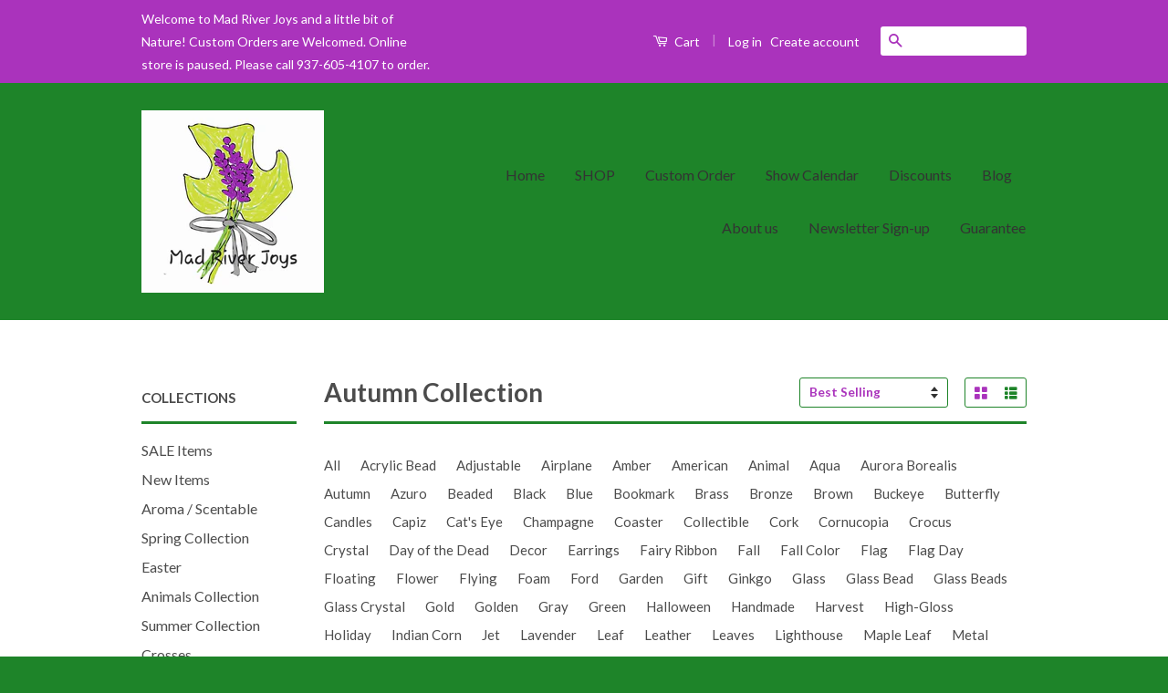

--- FILE ---
content_type: text/html; charset=utf-8
request_url: https://mad-river-joys.myshopify.com/collections/autumn-collection/new
body_size: 16927
content:
<!doctype html>
<!--[if lt IE 7]><html class="no-js lt-ie9 lt-ie8 lt-ie7" lang="en"> <![endif]-->
<!--[if IE 7]><html class="no-js lt-ie9 lt-ie8" lang="en"> <![endif]-->
<!--[if IE 8]><html class="no-js lt-ie9" lang="en"> <![endif]-->
<!--[if IE 9 ]><html class="ie9 no-js"> <![endif]-->
<!--[if (gt IE 9)|!(IE)]><!--> <html class="no-js"> <!--<![endif]-->
<head>

  <!-- Basic page needs ================================================== -->
  <meta charset="utf-8">
  <meta http-equiv="X-UA-Compatible" content="IE=edge,chrome=1">

  

  <!-- Title and description ================================================== -->
  <title>
  Autumn Collection &ndash; Tagged &quot;New&quot; &ndash; Mad River Joys
  </title>

  
  <meta name="description" content="Products Inspired By or Created To Enhance the Fall Season and Holidays.">
  

  <!-- Social Meta Tags ================================================== -->
  

  <meta property="og:type" content="website">
  <meta property="og:title" content="Autumn Collection">
  <meta property="og:url" content="https://mad-river-joys.myshopify.com/collections/autumn-collection/new">
  
  <meta property="og:image" content="http://mad-river-joys.myshopify.com/cdn/shop/t/2/assets/logo.png?v=122347685851560629691587083831">
  <meta property="og:image:secure_url" content="https://mad-river-joys.myshopify.com/cdn/shop/t/2/assets/logo.png?v=122347685851560629691587083831">
  



  <meta property="og:description" content="Products Inspired By or Created To Enhance the Fall Season and Holidays.">


<meta property="og:site_name" content="Mad River Joys">




  <meta name="twitter:card" content="summary">





  <!-- Helpers ================================================== -->
  <link rel="canonical" href="https://mad-river-joys.myshopify.com/collections/autumn-collection/new">
  <meta name="viewport" content="width=device-width,initial-scale=1">
  <meta name="theme-color" content="#aa33bc">

  
  <!-- Ajaxify Cart Plugin ================================================== -->
  <link href="//mad-river-joys.myshopify.com/cdn/shop/t/2/assets/ajaxify.scss.css?v=143740019810835592051587084955" rel="stylesheet" type="text/css" media="all" />
  

  <!-- CSS ================================================== -->
  <link href="//mad-river-joys.myshopify.com/cdn/shop/t/2/assets/timber.scss.css?v=116191906628891659621674770730" rel="stylesheet" type="text/css" media="all" />
  <link href="//mad-river-joys.myshopify.com/cdn/shop/t/2/assets/theme.scss.css?v=99389658393548341471674770730" rel="stylesheet" type="text/css" media="all" />

  
  
  
  <link href="//fonts.googleapis.com/css?family=Lato:400,700" rel="stylesheet" type="text/css" media="all" />


  



  <!-- Header hook for plugins ================================================== -->
  <script>window.performance && window.performance.mark && window.performance.mark('shopify.content_for_header.start');</script><meta id="shopify-digital-wallet" name="shopify-digital-wallet" content="/15041788/digital_wallets/dialog">
<meta name="shopify-checkout-api-token" content="1bf12d6ba55731d5108879d31eb70240">
<meta id="in-context-paypal-metadata" data-shop-id="15041788" data-venmo-supported="true" data-environment="production" data-locale="en_US" data-paypal-v4="true" data-currency="USD">
<link rel="alternate" type="application/atom+xml" title="Feed" href="/collections/autumn-collection/new.atom" />
<link rel="alternate" type="application/json+oembed" href="https://mad-river-joys.myshopify.com/collections/autumn-collection/new.oembed">
<script async="async" src="/checkouts/internal/preloads.js?locale=en-US"></script>
<link rel="preconnect" href="https://shop.app" crossorigin="anonymous">
<script async="async" src="https://shop.app/checkouts/internal/preloads.js?locale=en-US&shop_id=15041788" crossorigin="anonymous"></script>
<script id="apple-pay-shop-capabilities" type="application/json">{"shopId":15041788,"countryCode":"US","currencyCode":"USD","merchantCapabilities":["supports3DS"],"merchantId":"gid:\/\/shopify\/Shop\/15041788","merchantName":"Mad River Joys","requiredBillingContactFields":["postalAddress","email","phone"],"requiredShippingContactFields":["postalAddress","email","phone"],"shippingType":"shipping","supportedNetworks":["visa","masterCard","amex","discover","elo","jcb"],"total":{"type":"pending","label":"Mad River Joys","amount":"1.00"},"shopifyPaymentsEnabled":true,"supportsSubscriptions":true}</script>
<script id="shopify-features" type="application/json">{"accessToken":"1bf12d6ba55731d5108879d31eb70240","betas":["rich-media-storefront-analytics"],"domain":"mad-river-joys.myshopify.com","predictiveSearch":true,"shopId":15041788,"locale":"en"}</script>
<script>var Shopify = Shopify || {};
Shopify.shop = "mad-river-joys.myshopify.com";
Shopify.locale = "en";
Shopify.currency = {"active":"USD","rate":"1.0"};
Shopify.country = "US";
Shopify.theme = {"name":"Classic","id":142961225,"schema_name":null,"schema_version":null,"theme_store_id":721,"role":"main"};
Shopify.theme.handle = "null";
Shopify.theme.style = {"id":null,"handle":null};
Shopify.cdnHost = "mad-river-joys.myshopify.com/cdn";
Shopify.routes = Shopify.routes || {};
Shopify.routes.root = "/";</script>
<script type="module">!function(o){(o.Shopify=o.Shopify||{}).modules=!0}(window);</script>
<script>!function(o){function n(){var o=[];function n(){o.push(Array.prototype.slice.apply(arguments))}return n.q=o,n}var t=o.Shopify=o.Shopify||{};t.loadFeatures=n(),t.autoloadFeatures=n()}(window);</script>
<script>
  window.ShopifyPay = window.ShopifyPay || {};
  window.ShopifyPay.apiHost = "shop.app\/pay";
  window.ShopifyPay.redirectState = null;
</script>
<script id="shop-js-analytics" type="application/json">{"pageType":"collection"}</script>
<script defer="defer" async type="module" src="//mad-river-joys.myshopify.com/cdn/shopifycloud/shop-js/modules/v2/client.init-shop-cart-sync_DtuiiIyl.en.esm.js"></script>
<script defer="defer" async type="module" src="//mad-river-joys.myshopify.com/cdn/shopifycloud/shop-js/modules/v2/chunk.common_CUHEfi5Q.esm.js"></script>
<script type="module">
  await import("//mad-river-joys.myshopify.com/cdn/shopifycloud/shop-js/modules/v2/client.init-shop-cart-sync_DtuiiIyl.en.esm.js");
await import("//mad-river-joys.myshopify.com/cdn/shopifycloud/shop-js/modules/v2/chunk.common_CUHEfi5Q.esm.js");

  window.Shopify.SignInWithShop?.initShopCartSync?.({"fedCMEnabled":true,"windoidEnabled":true});

</script>
<script>
  window.Shopify = window.Shopify || {};
  if (!window.Shopify.featureAssets) window.Shopify.featureAssets = {};
  window.Shopify.featureAssets['shop-js'] = {"shop-cart-sync":["modules/v2/client.shop-cart-sync_DFoTY42P.en.esm.js","modules/v2/chunk.common_CUHEfi5Q.esm.js"],"init-fed-cm":["modules/v2/client.init-fed-cm_D2UNy1i2.en.esm.js","modules/v2/chunk.common_CUHEfi5Q.esm.js"],"init-shop-email-lookup-coordinator":["modules/v2/client.init-shop-email-lookup-coordinator_BQEe2rDt.en.esm.js","modules/v2/chunk.common_CUHEfi5Q.esm.js"],"shop-cash-offers":["modules/v2/client.shop-cash-offers_3CTtReFF.en.esm.js","modules/v2/chunk.common_CUHEfi5Q.esm.js","modules/v2/chunk.modal_BewljZkx.esm.js"],"shop-button":["modules/v2/client.shop-button_C6oxCjDL.en.esm.js","modules/v2/chunk.common_CUHEfi5Q.esm.js"],"init-windoid":["modules/v2/client.init-windoid_5pix8xhK.en.esm.js","modules/v2/chunk.common_CUHEfi5Q.esm.js"],"avatar":["modules/v2/client.avatar_BTnouDA3.en.esm.js"],"init-shop-cart-sync":["modules/v2/client.init-shop-cart-sync_DtuiiIyl.en.esm.js","modules/v2/chunk.common_CUHEfi5Q.esm.js"],"shop-toast-manager":["modules/v2/client.shop-toast-manager_BYv_8cH1.en.esm.js","modules/v2/chunk.common_CUHEfi5Q.esm.js"],"pay-button":["modules/v2/client.pay-button_FnF9EIkY.en.esm.js","modules/v2/chunk.common_CUHEfi5Q.esm.js"],"shop-login-button":["modules/v2/client.shop-login-button_CH1KUpOf.en.esm.js","modules/v2/chunk.common_CUHEfi5Q.esm.js","modules/v2/chunk.modal_BewljZkx.esm.js"],"init-customer-accounts-sign-up":["modules/v2/client.init-customer-accounts-sign-up_aj7QGgYS.en.esm.js","modules/v2/client.shop-login-button_CH1KUpOf.en.esm.js","modules/v2/chunk.common_CUHEfi5Q.esm.js","modules/v2/chunk.modal_BewljZkx.esm.js"],"init-shop-for-new-customer-accounts":["modules/v2/client.init-shop-for-new-customer-accounts_NbnYRf_7.en.esm.js","modules/v2/client.shop-login-button_CH1KUpOf.en.esm.js","modules/v2/chunk.common_CUHEfi5Q.esm.js","modules/v2/chunk.modal_BewljZkx.esm.js"],"init-customer-accounts":["modules/v2/client.init-customer-accounts_ppedhqCH.en.esm.js","modules/v2/client.shop-login-button_CH1KUpOf.en.esm.js","modules/v2/chunk.common_CUHEfi5Q.esm.js","modules/v2/chunk.modal_BewljZkx.esm.js"],"shop-follow-button":["modules/v2/client.shop-follow-button_CMIBBa6u.en.esm.js","modules/v2/chunk.common_CUHEfi5Q.esm.js","modules/v2/chunk.modal_BewljZkx.esm.js"],"lead-capture":["modules/v2/client.lead-capture_But0hIyf.en.esm.js","modules/v2/chunk.common_CUHEfi5Q.esm.js","modules/v2/chunk.modal_BewljZkx.esm.js"],"checkout-modal":["modules/v2/client.checkout-modal_BBxc70dQ.en.esm.js","modules/v2/chunk.common_CUHEfi5Q.esm.js","modules/v2/chunk.modal_BewljZkx.esm.js"],"shop-login":["modules/v2/client.shop-login_hM3Q17Kl.en.esm.js","modules/v2/chunk.common_CUHEfi5Q.esm.js","modules/v2/chunk.modal_BewljZkx.esm.js"],"payment-terms":["modules/v2/client.payment-terms_CAtGlQYS.en.esm.js","modules/v2/chunk.common_CUHEfi5Q.esm.js","modules/v2/chunk.modal_BewljZkx.esm.js"]};
</script>
<script id="__st">var __st={"a":15041788,"offset":-18000,"reqid":"d90b90d3-74ed-4173-aea0-b8317e1059a5-1767181062","pageurl":"mad-river-joys.myshopify.com\/collections\/autumn-collection\/new","u":"7935e6384324","p":"collection","rtyp":"collection","rid":415122962};</script>
<script>window.ShopifyPaypalV4VisibilityTracking = true;</script>
<script id="captcha-bootstrap">!function(){'use strict';const t='contact',e='account',n='new_comment',o=[[t,t],['blogs',n],['comments',n],[t,'customer']],c=[[e,'customer_login'],[e,'guest_login'],[e,'recover_customer_password'],[e,'create_customer']],r=t=>t.map((([t,e])=>`form[action*='/${t}']:not([data-nocaptcha='true']) input[name='form_type'][value='${e}']`)).join(','),a=t=>()=>t?[...document.querySelectorAll(t)].map((t=>t.form)):[];function s(){const t=[...o],e=r(t);return a(e)}const i='password',u='form_key',d=['recaptcha-v3-token','g-recaptcha-response','h-captcha-response',i],f=()=>{try{return window.sessionStorage}catch{return}},m='__shopify_v',_=t=>t.elements[u];function p(t,e,n=!1){try{const o=window.sessionStorage,c=JSON.parse(o.getItem(e)),{data:r}=function(t){const{data:e,action:n}=t;return t[m]||n?{data:e,action:n}:{data:t,action:n}}(c);for(const[e,n]of Object.entries(r))t.elements[e]&&(t.elements[e].value=n);n&&o.removeItem(e)}catch(o){console.error('form repopulation failed',{error:o})}}const l='form_type',E='cptcha';function T(t){t.dataset[E]=!0}const w=window,h=w.document,L='Shopify',v='ce_forms',y='captcha';let A=!1;((t,e)=>{const n=(g='f06e6c50-85a8-45c8-87d0-21a2b65856fe',I='https://cdn.shopify.com/shopifycloud/storefront-forms-hcaptcha/ce_storefront_forms_captcha_hcaptcha.v1.5.2.iife.js',D={infoText:'Protected by hCaptcha',privacyText:'Privacy',termsText:'Terms'},(t,e,n)=>{const o=w[L][v],c=o.bindForm;if(c)return c(t,g,e,D).then(n);var r;o.q.push([[t,g,e,D],n]),r=I,A||(h.body.append(Object.assign(h.createElement('script'),{id:'captcha-provider',async:!0,src:r})),A=!0)});var g,I,D;w[L]=w[L]||{},w[L][v]=w[L][v]||{},w[L][v].q=[],w[L][y]=w[L][y]||{},w[L][y].protect=function(t,e){n(t,void 0,e),T(t)},Object.freeze(w[L][y]),function(t,e,n,w,h,L){const[v,y,A,g]=function(t,e,n){const i=e?o:[],u=t?c:[],d=[...i,...u],f=r(d),m=r(i),_=r(d.filter((([t,e])=>n.includes(e))));return[a(f),a(m),a(_),s()]}(w,h,L),I=t=>{const e=t.target;return e instanceof HTMLFormElement?e:e&&e.form},D=t=>v().includes(t);t.addEventListener('submit',(t=>{const e=I(t);if(!e)return;const n=D(e)&&!e.dataset.hcaptchaBound&&!e.dataset.recaptchaBound,o=_(e),c=g().includes(e)&&(!o||!o.value);(n||c)&&t.preventDefault(),c&&!n&&(function(t){try{if(!f())return;!function(t){const e=f();if(!e)return;const n=_(t);if(!n)return;const o=n.value;o&&e.removeItem(o)}(t);const e=Array.from(Array(32),(()=>Math.random().toString(36)[2])).join('');!function(t,e){_(t)||t.append(Object.assign(document.createElement('input'),{type:'hidden',name:u})),t.elements[u].value=e}(t,e),function(t,e){const n=f();if(!n)return;const o=[...t.querySelectorAll(`input[type='${i}']`)].map((({name:t})=>t)),c=[...d,...o],r={};for(const[a,s]of new FormData(t).entries())c.includes(a)||(r[a]=s);n.setItem(e,JSON.stringify({[m]:1,action:t.action,data:r}))}(t,e)}catch(e){console.error('failed to persist form',e)}}(e),e.submit())}));const S=(t,e)=>{t&&!t.dataset[E]&&(n(t,e.some((e=>e===t))),T(t))};for(const o of['focusin','change'])t.addEventListener(o,(t=>{const e=I(t);D(e)&&S(e,y())}));const B=e.get('form_key'),M=e.get(l),P=B&&M;t.addEventListener('DOMContentLoaded',(()=>{const t=y();if(P)for(const e of t)e.elements[l].value===M&&p(e,B);[...new Set([...A(),...v().filter((t=>'true'===t.dataset.shopifyCaptcha))])].forEach((e=>S(e,t)))}))}(h,new URLSearchParams(w.location.search),n,t,e,['guest_login'])})(!0,!0)}();</script>
<script integrity="sha256-4kQ18oKyAcykRKYeNunJcIwy7WH5gtpwJnB7kiuLZ1E=" data-source-attribution="shopify.loadfeatures" defer="defer" src="//mad-river-joys.myshopify.com/cdn/shopifycloud/storefront/assets/storefront/load_feature-a0a9edcb.js" crossorigin="anonymous"></script>
<script crossorigin="anonymous" defer="defer" src="//mad-river-joys.myshopify.com/cdn/shopifycloud/storefront/assets/shopify_pay/storefront-65b4c6d7.js?v=20250812"></script>
<script data-source-attribution="shopify.dynamic_checkout.dynamic.init">var Shopify=Shopify||{};Shopify.PaymentButton=Shopify.PaymentButton||{isStorefrontPortableWallets:!0,init:function(){window.Shopify.PaymentButton.init=function(){};var t=document.createElement("script");t.src="https://mad-river-joys.myshopify.com/cdn/shopifycloud/portable-wallets/latest/portable-wallets.en.js",t.type="module",document.head.appendChild(t)}};
</script>
<script data-source-attribution="shopify.dynamic_checkout.buyer_consent">
  function portableWalletsHideBuyerConsent(e){var t=document.getElementById("shopify-buyer-consent"),n=document.getElementById("shopify-subscription-policy-button");t&&n&&(t.classList.add("hidden"),t.setAttribute("aria-hidden","true"),n.removeEventListener("click",e))}function portableWalletsShowBuyerConsent(e){var t=document.getElementById("shopify-buyer-consent"),n=document.getElementById("shopify-subscription-policy-button");t&&n&&(t.classList.remove("hidden"),t.removeAttribute("aria-hidden"),n.addEventListener("click",e))}window.Shopify?.PaymentButton&&(window.Shopify.PaymentButton.hideBuyerConsent=portableWalletsHideBuyerConsent,window.Shopify.PaymentButton.showBuyerConsent=portableWalletsShowBuyerConsent);
</script>
<script data-source-attribution="shopify.dynamic_checkout.cart.bootstrap">document.addEventListener("DOMContentLoaded",(function(){function t(){return document.querySelector("shopify-accelerated-checkout-cart, shopify-accelerated-checkout")}if(t())Shopify.PaymentButton.init();else{new MutationObserver((function(e,n){t()&&(Shopify.PaymentButton.init(),n.disconnect())})).observe(document.body,{childList:!0,subtree:!0})}}));
</script>
<link id="shopify-accelerated-checkout-styles" rel="stylesheet" media="screen" href="https://mad-river-joys.myshopify.com/cdn/shopifycloud/portable-wallets/latest/accelerated-checkout-backwards-compat.css" crossorigin="anonymous">
<style id="shopify-accelerated-checkout-cart">
        #shopify-buyer-consent {
  margin-top: 1em;
  display: inline-block;
  width: 100%;
}

#shopify-buyer-consent.hidden {
  display: none;
}

#shopify-subscription-policy-button {
  background: none;
  border: none;
  padding: 0;
  text-decoration: underline;
  font-size: inherit;
  cursor: pointer;
}

#shopify-subscription-policy-button::before {
  box-shadow: none;
}

      </style>

<script>window.performance && window.performance.mark && window.performance.mark('shopify.content_for_header.end');</script>

  

<!--[if lt IE 9]>
<script src="//cdnjs.cloudflare.com/ajax/libs/html5shiv/3.7.2/html5shiv.min.js" type="text/javascript"></script>
<script src="//mad-river-joys.myshopify.com/cdn/shop/t/2/assets/respond.min.js?v=52248677837542619231474502670" type="text/javascript"></script>
<link href="//mad-river-joys.myshopify.com/cdn/shop/t/2/assets/respond-proxy.html" id="respond-proxy" rel="respond-proxy" />
<link href="//mad-river-joys.myshopify.com/search?q=b523e9f8a55dc7c39a56b716ab090a8b" id="respond-redirect" rel="respond-redirect" />
<script src="//mad-river-joys.myshopify.com/search?q=b523e9f8a55dc7c39a56b716ab090a8b" type="text/javascript"></script>
<![endif]-->



  <script src="//ajax.googleapis.com/ajax/libs/jquery/1.11.0/jquery.min.js" type="text/javascript"></script>
  <script src="//mad-river-joys.myshopify.com/cdn/shop/t/2/assets/modernizr.min.js?v=26620055551102246001474502670" type="text/javascript"></script>

  
  

<link href="https://monorail-edge.shopifysvc.com" rel="dns-prefetch">
<script>(function(){if ("sendBeacon" in navigator && "performance" in window) {try {var session_token_from_headers = performance.getEntriesByType('navigation')[0].serverTiming.find(x => x.name == '_s').description;} catch {var session_token_from_headers = undefined;}var session_cookie_matches = document.cookie.match(/_shopify_s=([^;]*)/);var session_token_from_cookie = session_cookie_matches && session_cookie_matches.length === 2 ? session_cookie_matches[1] : "";var session_token = session_token_from_headers || session_token_from_cookie || "";function handle_abandonment_event(e) {var entries = performance.getEntries().filter(function(entry) {return /monorail-edge.shopifysvc.com/.test(entry.name);});if (!window.abandonment_tracked && entries.length === 0) {window.abandonment_tracked = true;var currentMs = Date.now();var navigation_start = performance.timing.navigationStart;var payload = {shop_id: 15041788,url: window.location.href,navigation_start,duration: currentMs - navigation_start,session_token,page_type: "collection"};window.navigator.sendBeacon("https://monorail-edge.shopifysvc.com/v1/produce", JSON.stringify({schema_id: "online_store_buyer_site_abandonment/1.1",payload: payload,metadata: {event_created_at_ms: currentMs,event_sent_at_ms: currentMs}}));}}window.addEventListener('pagehide', handle_abandonment_event);}}());</script>
<script id="web-pixels-manager-setup">(function e(e,d,r,n,o){if(void 0===o&&(o={}),!Boolean(null===(a=null===(i=window.Shopify)||void 0===i?void 0:i.analytics)||void 0===a?void 0:a.replayQueue)){var i,a;window.Shopify=window.Shopify||{};var t=window.Shopify;t.analytics=t.analytics||{};var s=t.analytics;s.replayQueue=[],s.publish=function(e,d,r){return s.replayQueue.push([e,d,r]),!0};try{self.performance.mark("wpm:start")}catch(e){}var l=function(){var e={modern:/Edge?\/(1{2}[4-9]|1[2-9]\d|[2-9]\d{2}|\d{4,})\.\d+(\.\d+|)|Firefox\/(1{2}[4-9]|1[2-9]\d|[2-9]\d{2}|\d{4,})\.\d+(\.\d+|)|Chrom(ium|e)\/(9{2}|\d{3,})\.\d+(\.\d+|)|(Maci|X1{2}).+ Version\/(15\.\d+|(1[6-9]|[2-9]\d|\d{3,})\.\d+)([,.]\d+|)( \(\w+\)|)( Mobile\/\w+|) Safari\/|Chrome.+OPR\/(9{2}|\d{3,})\.\d+\.\d+|(CPU[ +]OS|iPhone[ +]OS|CPU[ +]iPhone|CPU IPhone OS|CPU iPad OS)[ +]+(15[._]\d+|(1[6-9]|[2-9]\d|\d{3,})[._]\d+)([._]\d+|)|Android:?[ /-](13[3-9]|1[4-9]\d|[2-9]\d{2}|\d{4,})(\.\d+|)(\.\d+|)|Android.+Firefox\/(13[5-9]|1[4-9]\d|[2-9]\d{2}|\d{4,})\.\d+(\.\d+|)|Android.+Chrom(ium|e)\/(13[3-9]|1[4-9]\d|[2-9]\d{2}|\d{4,})\.\d+(\.\d+|)|SamsungBrowser\/([2-9]\d|\d{3,})\.\d+/,legacy:/Edge?\/(1[6-9]|[2-9]\d|\d{3,})\.\d+(\.\d+|)|Firefox\/(5[4-9]|[6-9]\d|\d{3,})\.\d+(\.\d+|)|Chrom(ium|e)\/(5[1-9]|[6-9]\d|\d{3,})\.\d+(\.\d+|)([\d.]+$|.*Safari\/(?![\d.]+ Edge\/[\d.]+$))|(Maci|X1{2}).+ Version\/(10\.\d+|(1[1-9]|[2-9]\d|\d{3,})\.\d+)([,.]\d+|)( \(\w+\)|)( Mobile\/\w+|) Safari\/|Chrome.+OPR\/(3[89]|[4-9]\d|\d{3,})\.\d+\.\d+|(CPU[ +]OS|iPhone[ +]OS|CPU[ +]iPhone|CPU IPhone OS|CPU iPad OS)[ +]+(10[._]\d+|(1[1-9]|[2-9]\d|\d{3,})[._]\d+)([._]\d+|)|Android:?[ /-](13[3-9]|1[4-9]\d|[2-9]\d{2}|\d{4,})(\.\d+|)(\.\d+|)|Mobile Safari.+OPR\/([89]\d|\d{3,})\.\d+\.\d+|Android.+Firefox\/(13[5-9]|1[4-9]\d|[2-9]\d{2}|\d{4,})\.\d+(\.\d+|)|Android.+Chrom(ium|e)\/(13[3-9]|1[4-9]\d|[2-9]\d{2}|\d{4,})\.\d+(\.\d+|)|Android.+(UC? ?Browser|UCWEB|U3)[ /]?(15\.([5-9]|\d{2,})|(1[6-9]|[2-9]\d|\d{3,})\.\d+)\.\d+|SamsungBrowser\/(5\.\d+|([6-9]|\d{2,})\.\d+)|Android.+MQ{2}Browser\/(14(\.(9|\d{2,})|)|(1[5-9]|[2-9]\d|\d{3,})(\.\d+|))(\.\d+|)|K[Aa][Ii]OS\/(3\.\d+|([4-9]|\d{2,})\.\d+)(\.\d+|)/},d=e.modern,r=e.legacy,n=navigator.userAgent;return n.match(d)?"modern":n.match(r)?"legacy":"unknown"}(),u="modern"===l?"modern":"legacy",c=(null!=n?n:{modern:"",legacy:""})[u],f=function(e){return[e.baseUrl,"/wpm","/b",e.hashVersion,"modern"===e.buildTarget?"m":"l",".js"].join("")}({baseUrl:d,hashVersion:r,buildTarget:u}),m=function(e){var d=e.version,r=e.bundleTarget,n=e.surface,o=e.pageUrl,i=e.monorailEndpoint;return{emit:function(e){var a=e.status,t=e.errorMsg,s=(new Date).getTime(),l=JSON.stringify({metadata:{event_sent_at_ms:s},events:[{schema_id:"web_pixels_manager_load/3.1",payload:{version:d,bundle_target:r,page_url:o,status:a,surface:n,error_msg:t},metadata:{event_created_at_ms:s}}]});if(!i)return console&&console.warn&&console.warn("[Web Pixels Manager] No Monorail endpoint provided, skipping logging."),!1;try{return self.navigator.sendBeacon.bind(self.navigator)(i,l)}catch(e){}var u=new XMLHttpRequest;try{return u.open("POST",i,!0),u.setRequestHeader("Content-Type","text/plain"),u.send(l),!0}catch(e){return console&&console.warn&&console.warn("[Web Pixels Manager] Got an unhandled error while logging to Monorail."),!1}}}}({version:r,bundleTarget:l,surface:e.surface,pageUrl:self.location.href,monorailEndpoint:e.monorailEndpoint});try{o.browserTarget=l,function(e){var d=e.src,r=e.async,n=void 0===r||r,o=e.onload,i=e.onerror,a=e.sri,t=e.scriptDataAttributes,s=void 0===t?{}:t,l=document.createElement("script"),u=document.querySelector("head"),c=document.querySelector("body");if(l.async=n,l.src=d,a&&(l.integrity=a,l.crossOrigin="anonymous"),s)for(var f in s)if(Object.prototype.hasOwnProperty.call(s,f))try{l.dataset[f]=s[f]}catch(e){}if(o&&l.addEventListener("load",o),i&&l.addEventListener("error",i),u)u.appendChild(l);else{if(!c)throw new Error("Did not find a head or body element to append the script");c.appendChild(l)}}({src:f,async:!0,onload:function(){if(!function(){var e,d;return Boolean(null===(d=null===(e=window.Shopify)||void 0===e?void 0:e.analytics)||void 0===d?void 0:d.initialized)}()){var d=window.webPixelsManager.init(e)||void 0;if(d){var r=window.Shopify.analytics;r.replayQueue.forEach((function(e){var r=e[0],n=e[1],o=e[2];d.publishCustomEvent(r,n,o)})),r.replayQueue=[],r.publish=d.publishCustomEvent,r.visitor=d.visitor,r.initialized=!0}}},onerror:function(){return m.emit({status:"failed",errorMsg:"".concat(f," has failed to load")})},sri:function(e){var d=/^sha384-[A-Za-z0-9+/=]+$/;return"string"==typeof e&&d.test(e)}(c)?c:"",scriptDataAttributes:o}),m.emit({status:"loading"})}catch(e){m.emit({status:"failed",errorMsg:(null==e?void 0:e.message)||"Unknown error"})}}})({shopId: 15041788,storefrontBaseUrl: "https://mad-river-joys.myshopify.com",extensionsBaseUrl: "https://extensions.shopifycdn.com/cdn/shopifycloud/web-pixels-manager",monorailEndpoint: "https://monorail-edge.shopifysvc.com/unstable/produce_batch",surface: "storefront-renderer",enabledBetaFlags: ["2dca8a86","a0d5f9d2"],webPixelsConfigList: [{"id":"shopify-app-pixel","configuration":"{}","eventPayloadVersion":"v1","runtimeContext":"STRICT","scriptVersion":"0450","apiClientId":"shopify-pixel","type":"APP","privacyPurposes":["ANALYTICS","MARKETING"]},{"id":"shopify-custom-pixel","eventPayloadVersion":"v1","runtimeContext":"LAX","scriptVersion":"0450","apiClientId":"shopify-pixel","type":"CUSTOM","privacyPurposes":["ANALYTICS","MARKETING"]}],isMerchantRequest: false,initData: {"shop":{"name":"Mad River Joys","paymentSettings":{"currencyCode":"USD"},"myshopifyDomain":"mad-river-joys.myshopify.com","countryCode":"US","storefrontUrl":"https:\/\/mad-river-joys.myshopify.com"},"customer":null,"cart":null,"checkout":null,"productVariants":[],"purchasingCompany":null},},"https://mad-river-joys.myshopify.com/cdn","da62cc92w68dfea28pcf9825a4m392e00d0",{"modern":"","legacy":""},{"shopId":"15041788","storefrontBaseUrl":"https:\/\/mad-river-joys.myshopify.com","extensionBaseUrl":"https:\/\/extensions.shopifycdn.com\/cdn\/shopifycloud\/web-pixels-manager","surface":"storefront-renderer","enabledBetaFlags":"[\"2dca8a86\", \"a0d5f9d2\"]","isMerchantRequest":"false","hashVersion":"da62cc92w68dfea28pcf9825a4m392e00d0","publish":"custom","events":"[[\"page_viewed\",{}],[\"collection_viewed\",{\"collection\":{\"id\":\"415122962\",\"title\":\"Autumn Collection\",\"productVariants\":[{\"price\":{\"amount\":4.48,\"currencyCode\":\"USD\"},\"product\":{\"title\":\"Napkin Rings--Fall Brown\",\"vendor\":\"DST\",\"id\":\"4535311761471\",\"untranslatedTitle\":\"Napkin Rings--Fall Brown\",\"url\":\"\/products\/napkin-rings-fall-brown\",\"type\":\"Napkin Ring\"},\"id\":\"32050402525247\",\"image\":{\"src\":\"\/\/mad-river-joys.myshopify.com\/cdn\/shop\/products\/20181014_110437_002.jpg?v=1586221830\"},\"sku\":\"\",\"title\":\"Default Title\",\"untranslatedTitle\":\"Default Title\"},{\"price\":{\"amount\":4.41,\"currencyCode\":\"USD\"},\"product\":{\"title\":\"Napkin Rings--Autumn\",\"vendor\":\"DST\",\"id\":\"4535304323135\",\"untranslatedTitle\":\"Napkin Rings--Autumn\",\"url\":\"\/products\/napkin-rings-autumn\",\"type\":\"Napkin Ring\"},\"id\":\"32050386337855\",\"image\":{\"src\":\"\/\/mad-river-joys.myshopify.com\/cdn\/shop\/products\/20181014_110423_002.jpg?v=1586221631\"},\"sku\":\"\",\"title\":\"Default Title\",\"untranslatedTitle\":\"Default Title\"},{\"price\":{\"amount\":4.03,\"currencyCode\":\"USD\"},\"product\":{\"title\":\"Napkin Rings--Black Cat\",\"vendor\":\"DST\",\"id\":\"4535300816959\",\"untranslatedTitle\":\"Napkin Rings--Black Cat\",\"url\":\"\/products\/napkin-rings-black-cat\",\"type\":\"Napkin Ring\"},\"id\":\"32050370445375\",\"image\":{\"src\":\"\/\/mad-river-joys.myshopify.com\/cdn\/shop\/products\/20181014_110405_002.jpg?v=1586221379\"},\"sku\":\"\",\"title\":\"Default Title\",\"untranslatedTitle\":\"Default Title\"},{\"price\":{\"amount\":8.0,\"currencyCode\":\"USD\"},\"product\":{\"title\":\"Coaster--Photo Print--Cork--Buckeyes\",\"vendor\":\"B'ar Tolley\",\"id\":\"4533596356671\",\"untranslatedTitle\":\"Coaster--Photo Print--Cork--Buckeyes\",\"url\":\"\/products\/coaster-photo-print-cork-buckeyes\",\"type\":\"Coaster\"},\"id\":\"32044274942015\",\"image\":{\"src\":\"\/\/mad-river-joys.myshopify.com\/cdn\/shop\/products\/20200406_154612_002.jpg?v=1586214078\"},\"sku\":\"\",\"title\":\"Default Title\",\"untranslatedTitle\":\"Default Title\"},{\"price\":{\"amount\":8.0,\"currencyCode\":\"USD\"},\"product\":{\"title\":\"Coaster--Photo Print--Cork--Ginkgo Gold\",\"vendor\":\"DST\",\"id\":\"4533512929343\",\"untranslatedTitle\":\"Coaster--Photo Print--Cork--Ginkgo Gold\",\"url\":\"\/products\/coaster-photo-print-cork-ginkgo-gold\",\"type\":\"Coaster\"},\"id\":\"32043847385151\",\"image\":{\"src\":\"\/\/mad-river-joys.myshopify.com\/cdn\/shop\/products\/20200406_155004_002.jpg?v=1586214155\"},\"sku\":\"\",\"title\":\"Default Title\",\"untranslatedTitle\":\"Default Title\"},{\"price\":{\"amount\":8.0,\"currencyCode\":\"USD\"},\"product\":{\"title\":\"Coaster--Photo Print--Cork--Oak Lights\",\"vendor\":\"B'ar Tolley\",\"id\":\"4533509292095\",\"untranslatedTitle\":\"Coaster--Photo Print--Cork--Oak Lights\",\"url\":\"\/products\/coaster-photo-print-cork-oak-lights\",\"type\":\"Coaster\"},\"id\":\"32043826577471\",\"image\":{\"src\":\"\/\/mad-river-joys.myshopify.com\/cdn\/shop\/products\/20200406_155202_002.jpg?v=1586214580\"},\"sku\":\"\",\"title\":\"Default Title\",\"untranslatedTitle\":\"Default Title\"},{\"price\":{\"amount\":8.0,\"currencyCode\":\"USD\"},\"product\":{\"title\":\"Coaster--Photo Print--Cork--Sugar Maple Color\",\"vendor\":\"DST\",\"id\":\"4533502181439\",\"untranslatedTitle\":\"Coaster--Photo Print--Cork--Sugar Maple Color\",\"url\":\"\/products\/coaster-photo-print-cork-sugar-maple-color\",\"type\":\"Coaster\"},\"id\":\"32043813601343\",\"image\":{\"src\":\"\/\/mad-river-joys.myshopify.com\/cdn\/shop\/products\/20200406_155316_002.jpg?v=1586214978\"},\"sku\":\"\",\"title\":\"Default Title\",\"untranslatedTitle\":\"Default Title\"},{\"price\":{\"amount\":2.5,\"currencyCode\":\"USD\"},\"product\":{\"title\":\"Bookmark--Photo--Bookmarks by B'ar Tolley\",\"vendor\":\"B'ar Tolley\",\"id\":\"4531319210047\",\"untranslatedTitle\":\"Bookmark--Photo--Bookmarks by B'ar Tolley\",\"url\":\"\/products\/bookmark-photo-bookmarks-by-bar-tolley\",\"type\":\"Bookmark\"},\"id\":\"32034531442751\",\"image\":{\"src\":\"\/\/mad-river-joys.myshopify.com\/cdn\/shop\/products\/20200330_171530_002.jpg?v=1585961319\"},\"sku\":\"\",\"title\":\"Taste of the Sunflower\",\"untranslatedTitle\":\"Taste of the Sunflower\"}]}}]]"});</script><script>
  window.ShopifyAnalytics = window.ShopifyAnalytics || {};
  window.ShopifyAnalytics.meta = window.ShopifyAnalytics.meta || {};
  window.ShopifyAnalytics.meta.currency = 'USD';
  var meta = {"products":[{"id":4535311761471,"gid":"gid:\/\/shopify\/Product\/4535311761471","vendor":"DST","type":"Napkin Ring","handle":"napkin-rings-fall-brown","variants":[{"id":32050402525247,"price":448,"name":"Napkin Rings--Fall Brown","public_title":null,"sku":""}],"remote":false},{"id":4535304323135,"gid":"gid:\/\/shopify\/Product\/4535304323135","vendor":"DST","type":"Napkin Ring","handle":"napkin-rings-autumn","variants":[{"id":32050386337855,"price":441,"name":"Napkin Rings--Autumn","public_title":null,"sku":""}],"remote":false},{"id":4535300816959,"gid":"gid:\/\/shopify\/Product\/4535300816959","vendor":"DST","type":"Napkin Ring","handle":"napkin-rings-black-cat","variants":[{"id":32050370445375,"price":403,"name":"Napkin Rings--Black Cat","public_title":null,"sku":""}],"remote":false},{"id":4533596356671,"gid":"gid:\/\/shopify\/Product\/4533596356671","vendor":"B'ar Tolley","type":"Coaster","handle":"coaster-photo-print-cork-buckeyes","variants":[{"id":32044274942015,"price":800,"name":"Coaster--Photo Print--Cork--Buckeyes","public_title":null,"sku":""}],"remote":false},{"id":4533512929343,"gid":"gid:\/\/shopify\/Product\/4533512929343","vendor":"DST","type":"Coaster","handle":"coaster-photo-print-cork-ginkgo-gold","variants":[{"id":32043847385151,"price":800,"name":"Coaster--Photo Print--Cork--Ginkgo Gold","public_title":null,"sku":""}],"remote":false},{"id":4533509292095,"gid":"gid:\/\/shopify\/Product\/4533509292095","vendor":"B'ar Tolley","type":"Coaster","handle":"coaster-photo-print-cork-oak-lights","variants":[{"id":32043826577471,"price":800,"name":"Coaster--Photo Print--Cork--Oak Lights","public_title":null,"sku":""}],"remote":false},{"id":4533502181439,"gid":"gid:\/\/shopify\/Product\/4533502181439","vendor":"DST","type":"Coaster","handle":"coaster-photo-print-cork-sugar-maple-color","variants":[{"id":32043813601343,"price":800,"name":"Coaster--Photo Print--Cork--Sugar Maple Color","public_title":null,"sku":""}],"remote":false},{"id":4531319210047,"gid":"gid:\/\/shopify\/Product\/4531319210047","vendor":"B'ar Tolley","type":"Bookmark","handle":"bookmark-photo-bookmarks-by-bar-tolley","variants":[{"id":32034531442751,"price":250,"name":"Bookmark--Photo--Bookmarks by B'ar Tolley - Taste of the Sunflower","public_title":"Taste of the Sunflower","sku":""},{"id":32034539077695,"price":250,"name":"Bookmark--Photo--Bookmarks by B'ar Tolley - Summer Evening's Palette","public_title":"Summer Evening's Palette","sku":""},{"id":32034573156415,"price":250,"name":"Bookmark--Photo--Bookmarks by B'ar Tolley - Spruce In Snow","public_title":"Spruce In Snow","sku":""},{"id":32034571321407,"price":250,"name":"Bookmark--Photo--Bookmarks by B'ar Tolley - White Snow Crocuses","public_title":"White Snow Crocuses","sku":""},{"id":32034569650239,"price":250,"name":"Bookmark--Photo--Bookmarks by B'ar Tolley - Golden Waves of Grain","public_title":"Golden Waves of Grain","sku":""},{"id":32034574041151,"price":250,"name":"Bookmark--Photo--Bookmarks by B'ar Tolley - Oak Lights","public_title":"Oak Lights","sku":""},{"id":32034572140607,"price":250,"name":"Bookmark--Photo--Bookmarks by B'ar Tolley - Old Glory","public_title":"Old Glory","sku":""},{"id":32034540650559,"price":250,"name":"Bookmark--Photo--Bookmarks by B'ar Tolley - Ford Tri-Motor","public_title":"Ford Tri-Motor","sku":""},{"id":32034544549951,"price":250,"name":"Bookmark--Photo--Bookmarks by B'ar Tolley - Grand Haven Lighthouse","public_title":"Grand Haven Lighthouse","sku":""}],"remote":false}],"page":{"pageType":"collection","resourceType":"collection","resourceId":415122962,"requestId":"d90b90d3-74ed-4173-aea0-b8317e1059a5-1767181062"}};
  for (var attr in meta) {
    window.ShopifyAnalytics.meta[attr] = meta[attr];
  }
</script>
<script class="analytics">
  (function () {
    var customDocumentWrite = function(content) {
      var jquery = null;

      if (window.jQuery) {
        jquery = window.jQuery;
      } else if (window.Checkout && window.Checkout.$) {
        jquery = window.Checkout.$;
      }

      if (jquery) {
        jquery('body').append(content);
      }
    };

    var hasLoggedConversion = function(token) {
      if (token) {
        return document.cookie.indexOf('loggedConversion=' + token) !== -1;
      }
      return false;
    }

    var setCookieIfConversion = function(token) {
      if (token) {
        var twoMonthsFromNow = new Date(Date.now());
        twoMonthsFromNow.setMonth(twoMonthsFromNow.getMonth() + 2);

        document.cookie = 'loggedConversion=' + token + '; expires=' + twoMonthsFromNow;
      }
    }

    var trekkie = window.ShopifyAnalytics.lib = window.trekkie = window.trekkie || [];
    if (trekkie.integrations) {
      return;
    }
    trekkie.methods = [
      'identify',
      'page',
      'ready',
      'track',
      'trackForm',
      'trackLink'
    ];
    trekkie.factory = function(method) {
      return function() {
        var args = Array.prototype.slice.call(arguments);
        args.unshift(method);
        trekkie.push(args);
        return trekkie;
      };
    };
    for (var i = 0; i < trekkie.methods.length; i++) {
      var key = trekkie.methods[i];
      trekkie[key] = trekkie.factory(key);
    }
    trekkie.load = function(config) {
      trekkie.config = config || {};
      trekkie.config.initialDocumentCookie = document.cookie;
      var first = document.getElementsByTagName('script')[0];
      var script = document.createElement('script');
      script.type = 'text/javascript';
      script.onerror = function(e) {
        var scriptFallback = document.createElement('script');
        scriptFallback.type = 'text/javascript';
        scriptFallback.onerror = function(error) {
                var Monorail = {
      produce: function produce(monorailDomain, schemaId, payload) {
        var currentMs = new Date().getTime();
        var event = {
          schema_id: schemaId,
          payload: payload,
          metadata: {
            event_created_at_ms: currentMs,
            event_sent_at_ms: currentMs
          }
        };
        return Monorail.sendRequest("https://" + monorailDomain + "/v1/produce", JSON.stringify(event));
      },
      sendRequest: function sendRequest(endpointUrl, payload) {
        // Try the sendBeacon API
        if (window && window.navigator && typeof window.navigator.sendBeacon === 'function' && typeof window.Blob === 'function' && !Monorail.isIos12()) {
          var blobData = new window.Blob([payload], {
            type: 'text/plain'
          });

          if (window.navigator.sendBeacon(endpointUrl, blobData)) {
            return true;
          } // sendBeacon was not successful

        } // XHR beacon

        var xhr = new XMLHttpRequest();

        try {
          xhr.open('POST', endpointUrl);
          xhr.setRequestHeader('Content-Type', 'text/plain');
          xhr.send(payload);
        } catch (e) {
          console.log(e);
        }

        return false;
      },
      isIos12: function isIos12() {
        return window.navigator.userAgent.lastIndexOf('iPhone; CPU iPhone OS 12_') !== -1 || window.navigator.userAgent.lastIndexOf('iPad; CPU OS 12_') !== -1;
      }
    };
    Monorail.produce('monorail-edge.shopifysvc.com',
      'trekkie_storefront_load_errors/1.1',
      {shop_id: 15041788,
      theme_id: 142961225,
      app_name: "storefront",
      context_url: window.location.href,
      source_url: "//mad-river-joys.myshopify.com/cdn/s/trekkie.storefront.8f32c7f0b513e73f3235c26245676203e1209161.min.js"});

        };
        scriptFallback.async = true;
        scriptFallback.src = '//mad-river-joys.myshopify.com/cdn/s/trekkie.storefront.8f32c7f0b513e73f3235c26245676203e1209161.min.js';
        first.parentNode.insertBefore(scriptFallback, first);
      };
      script.async = true;
      script.src = '//mad-river-joys.myshopify.com/cdn/s/trekkie.storefront.8f32c7f0b513e73f3235c26245676203e1209161.min.js';
      first.parentNode.insertBefore(script, first);
    };
    trekkie.load(
      {"Trekkie":{"appName":"storefront","development":false,"defaultAttributes":{"shopId":15041788,"isMerchantRequest":null,"themeId":142961225,"themeCityHash":"3749825023730033727","contentLanguage":"en","currency":"USD","eventMetadataId":"3ae13f78-c2a0-46ae-9056-7b80adfd01a5"},"isServerSideCookieWritingEnabled":true,"monorailRegion":"shop_domain","enabledBetaFlags":["65f19447"]},"Session Attribution":{},"S2S":{"facebookCapiEnabled":false,"source":"trekkie-storefront-renderer","apiClientId":580111}}
    );

    var loaded = false;
    trekkie.ready(function() {
      if (loaded) return;
      loaded = true;

      window.ShopifyAnalytics.lib = window.trekkie;

      var originalDocumentWrite = document.write;
      document.write = customDocumentWrite;
      try { window.ShopifyAnalytics.merchantGoogleAnalytics.call(this); } catch(error) {};
      document.write = originalDocumentWrite;

      window.ShopifyAnalytics.lib.page(null,{"pageType":"collection","resourceType":"collection","resourceId":415122962,"requestId":"d90b90d3-74ed-4173-aea0-b8317e1059a5-1767181062","shopifyEmitted":true});

      var match = window.location.pathname.match(/checkouts\/(.+)\/(thank_you|post_purchase)/)
      var token = match? match[1]: undefined;
      if (!hasLoggedConversion(token)) {
        setCookieIfConversion(token);
        window.ShopifyAnalytics.lib.track("Viewed Product Category",{"currency":"USD","category":"Collection: autumn-collection","collectionName":"autumn-collection","collectionId":415122962,"nonInteraction":true},undefined,undefined,{"shopifyEmitted":true});
      }
    });


        var eventsListenerScript = document.createElement('script');
        eventsListenerScript.async = true;
        eventsListenerScript.src = "//mad-river-joys.myshopify.com/cdn/shopifycloud/storefront/assets/shop_events_listener-3da45d37.js";
        document.getElementsByTagName('head')[0].appendChild(eventsListenerScript);

})();</script>
<script
  defer
  src="https://mad-river-joys.myshopify.com/cdn/shopifycloud/perf-kit/shopify-perf-kit-2.1.2.min.js"
  data-application="storefront-renderer"
  data-shop-id="15041788"
  data-render-region="gcp-us-central1"
  data-page-type="collection"
  data-theme-instance-id="142961225"
  data-theme-name=""
  data-theme-version=""
  data-monorail-region="shop_domain"
  data-resource-timing-sampling-rate="10"
  data-shs="true"
  data-shs-beacon="true"
  data-shs-export-with-fetch="true"
  data-shs-logs-sample-rate="1"
  data-shs-beacon-endpoint="https://mad-river-joys.myshopify.com/api/collect"
></script>
</head>

<body id="autumn-collection" class="template-collection" >

  <div class="header-bar">
  <div class="wrapper medium-down--hide">
    <div class="large--display-table">
      <div class="header-bar__left large--display-table-cell">
        
          <div class="header-bar__module header-bar__message">
            Welcome to Mad River Joys and a little bit of Nature! Custom Orders are Welcomed. Online store is paused. Please call 937-605-4107 to order.
          </div>
        
      </div>

      <div class="header-bar__right large--display-table-cell">
        <div class="header-bar__module">
          <a href="/cart" class="cart-toggle">
            <span class="icon icon-cart header-bar__cart-icon" aria-hidden="true"></span>
            Cart
            <span class="cart-count header-bar__cart-count hidden-count">0</span>
          </a>
        </div>

        
          <span class="header-bar__sep" aria-hidden="true">|</span>
          <ul class="header-bar__module header-bar__module--list">
            
              <li>
                <a href="/account/login" id="customer_login_link">Log in</a>
              </li>
              <li>
                <a href="/account/register" id="customer_register_link">Create account</a>
              </li>
            
          </ul>
        
        
        
          <div class="header-bar__module header-bar__search">
            


  <form action="/search" method="get" class="header-bar__search-form clearfix" role="search">
    
    <input type="search" name="q" value="" aria-label="Search our store" class="header-bar__search-input">
    <button type="submit" class="btn icon-fallback-text header-bar__search-submit">
      <span class="icon icon-search" aria-hidden="true"></span>
      <span class="fallback-text">Search</span>
    </button>
  </form>


          </div>
        

      </div>
    </div>
  </div>
  <div class="wrapper large--hide">
    <button type="button" class="mobile-nav-trigger" id="MobileNavTrigger">
      <span class="icon icon-hamburger" aria-hidden="true"></span>
      Menu
    </button>
    <a href="/cart" class="cart-toggle mobile-cart-toggle">
      <span class="icon icon-cart header-bar__cart-icon" aria-hidden="true"></span>
      Cart <span class="cart-count hidden-count">0</span>
    </a>
  </div>
  <ul id="MobileNav" class="mobile-nav large--hide">
  
  
  
  <li class="mobile-nav__link" aria-haspopup="true">
    
      <a href="/" class="mobile-nav">
        Home
      </a>
    
  </li>
  
  
  <li class="mobile-nav__link" aria-haspopup="true">
    
      <a href="/collections/all" class="mobile-nav">
        SHOP
      </a>
    
  </li>
  
  
  <li class="mobile-nav__link" aria-haspopup="true">
    
      <a href="/pages/guarantee-custom-orders" class="mobile-nav">
        Custom Order
      </a>
    
  </li>
  
  
  <li class="mobile-nav__link" aria-haspopup="true">
    
      <a href="/pages/show-calendar" class="mobile-nav">
        Show Calendar
      </a>
    
  </li>
  
  
  <li class="mobile-nav__link" aria-haspopup="true">
    
      <a href="/pages/discount-codes" class="mobile-nav">
        Discounts
      </a>
    
  </li>
  
  
  <li class="mobile-nav__link" aria-haspopup="true">
    
      <a href="/blogs/news" class="mobile-nav">
        Blog
      </a>
    
  </li>
  
  
  <li class="mobile-nav__link" aria-haspopup="true">
    
      <a href="/pages/about-us" class="mobile-nav">
        About us
      </a>
    
  </li>
  
  
  <li class="mobile-nav__link" aria-haspopup="true">
    
      <a href="/pages/newsletter-sign-up" class="mobile-nav">
        Newsletter Sign-up
      </a>
    
  </li>
  
  
  <li class="mobile-nav__link" aria-haspopup="true">
    
      <a href="/pages/guarantee-custom-orders" class="mobile-nav">
        Guarantee
      </a>
    
  </li>
  
  
    
      
      
      
      
      
        <li class="mobile-nav__link" aria-haspopup="true">
  <a href="#" class="mobile-nav__sublist-trigger">
    Collections
    <span class="icon-fallback-text mobile-nav__sublist-expand">
  <span class="icon icon-plus" aria-hidden="true"></span>
  <span class="fallback-text">+</span>
</span>
<span class="icon-fallback-text mobile-nav__sublist-contract">
  <span class="icon icon-minus" aria-hidden="true"></span>
  <span class="fallback-text">-</span>
</span>
  </a>
  <ul class="mobile-nav__sublist">
  
    
      
      
        <li class="mobile-nav__sublist-link">
          <a href="/collections/sale-items">SALE Items</a>
        </li>
      
    
  
    
      
      
        <li class="mobile-nav__sublist-link">
          <a href="/collections/new-items">New Items</a>
        </li>
      
    
  
    
      
      
        <li class="mobile-nav__sublist-link">
          <a href="/collections/aroma-scentable">Aroma / Scentable</a>
        </li>
      
    
  
    
      
      
        <li class="mobile-nav__sublist-link">
          <a href="/collections/spring-collection-1">Spring Collection</a>
        </li>
      
    
  
    
      
      
        <li class="mobile-nav__sublist-link">
          <a href="/collections/easter-collection">Easter</a>
        </li>
      
    
  
    
      
      
        <li class="mobile-nav__sublist-link">
          <a href="/collections/animals-collection">Animals Collection</a>
        </li>
      
    
  
    
      
      
        <li class="mobile-nav__sublist-link">
          <a href="/collections/spring-collection">Summer Collection</a>
        </li>
      
    
  
    
      
      
        <li class="mobile-nav__sublist-link">
          <a href="/collections/crosses/Cross">Crosses</a>
        </li>
      
    
  
    
      
      
        <li class="mobile-nav__sublist-link">
          <a href="/collections/coasters">Coasters</a>
        </li>
      
    
  
    
      
      
        <li class="mobile-nav__sublist-link">
          <a href="/collections/red-white-and-blue-collection">Red, White, and Blue Collection</a>
        </li>
      
    
  
    
      
      
        <li class="mobile-nav__sublist-link">
          <a href="/collections/office">Office</a>
        </li>
      
    
  
    
      
      
        <li class="mobile-nav__sublist-link">
          <a href="/collections/seashore-collection">Seashore Collection</a>
        </li>
      
    
  
    
      
      
        <li class="mobile-nav__sublist-link">
          <a href="/collections/nautical-collection">Nautical Collection</a>
        </li>
      
    
  
    
      
      
        <li class="mobile-nav__sublist-link">
          <a href="/collections/photo-prints">Photo Prints</a>
        </li>
      
    
  
    
      
      
        <li class="mobile-nav__sublist-link">
          <a href="/collections/dangles">Dangles</a>
        </li>
      
    
  
    
      
      
        <li class="mobile-nav__sublist-link">
          <a href="/collections/jewelry">Jewelry</a>
        </li>
      
    
  
    
      
      
        <li class="mobile-nav__sublist-link">
          <a href="/collections/home-decor">Home Decor</a>
        </li>
      
    
  
    
      
      
        <li class="mobile-nav__sublist-link">
          <a href="/collections/glassware">Glassware</a>
        </li>
      
    
  
    
      
      
        <li class="mobile-nav__sublist-link">
          <a href="/collections/fairies-gardens">Fairies & Gardens</a>
        </li>
      
    
  
    
      
      
        <li class="mobile-nav__sublist-link">
          <a href="/collections/shower-curtain-dangles">Shower Curtain Dangles</a>
        </li>
      
    
  
    
      
      
        <li class="mobile-nav__sublist-link">
          <a href="/collections/holiday-collection">Holiday Collection</a>
        </li>
      
    
  
    
      
      
        <li class="mobile-nav__sublist-link">
          <a href="/collections/autumn-collection">Autumn Collection</a>
        </li>
      
    
  
    
      
      
        <li class="mobile-nav__sublist-link">
          <a href="/collections/winter-collection">Winter Collection</a>
        </li>
      
    
  
    
      
      
        <li class="mobile-nav__sublist-link">
          <a href="/collections/valentines-day">Valentine's Day</a>
        </li>
      
    
  
    
      
      
        <li class="mobile-nav__sublist-link">
          <a href="/collections/st-patricks-day">St. Patrick's Day</a>
        </li>
      
    
  
  </ul>
</li>


      
    
      
      
      
      
      
    
      
      
      
      
      
    
      
      
      
      
      
    
      
      
      
      
      
    
    
    
      
      
      
      <li class="mobile-nav__link" aria-haspopup="true">
  <a href="#" class="mobile-nav__sublist-trigger">
    Shop by Type
    <span class="icon-fallback-text mobile-nav__sublist-expand">
  <span class="icon icon-plus" aria-hidden="true"></span>
  <span class="fallback-text">+</span>
</span>
<span class="icon-fallback-text mobile-nav__sublist-contract">
  <span class="icon icon-minus" aria-hidden="true"></span>
  <span class="fallback-text">-</span>
</span>
  </a>
  <ul class="mobile-nav__sublist">
  
    
      <li class="mobile-nav__sublist-link">
        <a href="/collections/types?q="></a>
      </li>
    
  
    
      <li class="mobile-nav__sublist-link">
        <a href="/collections/types?q=Anklet">Anklet</a>
      </li>
    
  
    
      <li class="mobile-nav__sublist-link">
        <a href="/collections/types?q=Bookmark">Bookmark</a>
      </li>
    
  
    
      <li class="mobile-nav__sublist-link">
        <a href="/collections/types?q=Bottle%20Stopper">Bottle Stopper</a>
      </li>
    
  
    
      <li class="mobile-nav__sublist-link">
        <a href="/collections/types?q=Bracelet">Bracelet</a>
      </li>
    
  
    
      <li class="mobile-nav__sublist-link">
        <a href="/collections/types?q=Coaster">Coaster</a>
      </li>
    
  
    
      <li class="mobile-nav__sublist-link">
        <a href="/collections/types?q=Earrings">Earrings</a>
      </li>
    
  
    
      <li class="mobile-nav__sublist-link">
        <a href="/collections/types?q=Focal">Focal</a>
      </li>
    
  
    
      <li class="mobile-nav__sublist-link">
        <a href="/collections/types?q=Garden">Garden</a>
      </li>
    
  
    
      <li class="mobile-nav__sublist-link">
        <a href="/collections/types?q=Greeting%20Cards">Greeting Cards</a>
      </li>
    
  
    
      <li class="mobile-nav__sublist-link">
        <a href="/collections/types?q=Key%20Chain">Key Chain</a>
      </li>
    
  
    
      <li class="mobile-nav__sublist-link">
        <a href="/collections/types?q=Memory%20Key">Memory Key</a>
      </li>
    
  
    
      <li class="mobile-nav__sublist-link">
        <a href="/collections/types?q=Mouse%20Mat">Mouse Mat</a>
      </li>
    
  
    
      <li class="mobile-nav__sublist-link">
        <a href="/collections/types?q=Mug">Mug</a>
      </li>
    
  
    
      <li class="mobile-nav__sublist-link">
        <a href="/collections/types?q=Napkin%20Ring">Napkin Ring</a>
      </li>
    
  
    
      <li class="mobile-nav__sublist-link">
        <a href="/collections/types?q=Necklace">Necklace</a>
      </li>
    
  
    
      <li class="mobile-nav__sublist-link">
        <a href="/collections/types?q=Ornament">Ornament</a>
      </li>
    
  
    
      <li class="mobile-nav__sublist-link">
        <a href="/collections/types?q=Pens">Pens</a>
      </li>
    
  
    
      <li class="mobile-nav__sublist-link">
        <a href="/collections/types?q=Photo%20Prints">Photo Prints</a>
      </li>
    
  
    
      <li class="mobile-nav__sublist-link">
        <a href="/collections/types?q=Pulls">Pulls</a>
      </li>
    
  
    
      <li class="mobile-nav__sublist-link">
        <a href="/collections/types?q=Purse%20Dangle">Purse Dangle</a>
      </li>
    
  
    
      <li class="mobile-nav__sublist-link">
        <a href="/collections/types?q=Stylus">Stylus</a>
      </li>
    
  
    
      <li class="mobile-nav__sublist-link">
        <a href="/collections/types?q=Tea%20Lights">Tea Lights</a>
      </li>
    
  
    
      <li class="mobile-nav__sublist-link">
        <a href="/collections/types?q=Wine%20Glass%20Charm">Wine Glass Charm</a>
      </li>
    
  
  </ul>
</li>


    
    
    
  
    
  

  
    
      <li class="mobile-nav__link">
        <a href="/account/login" id="customer_login_link">Log in</a>
      </li>
      <li class="mobile-nav__link">
        <a href="/account/register" id="customer_register_link">Create account</a>
      </li>
    
  
  
  <li class="mobile-nav__link">
    
      <div class="header-bar__module header-bar__search">
        


  <form action="/search" method="get" class="header-bar__search-form clearfix" role="search">
    
    <input type="search" name="q" value="" aria-label="Search our store" class="header-bar__search-input">
    <button type="submit" class="btn icon-fallback-text header-bar__search-submit">
      <span class="icon icon-search" aria-hidden="true"></span>
      <span class="fallback-text">Search</span>
    </button>
  </form>


      </div>
    
  </li>
  
</ul>

</div>


  <header class="site-header" role="banner">
    <div class="wrapper">

      <div class="grid--full large--display-table">
        <div class="grid__item large--one-third large--display-table-cell">
          
            <div class="h1 site-header__logo large--left" itemscope itemtype="http://schema.org/Organization">
          
            
              <a href="/" itemprop="url">
                <img src="//mad-river-joys.myshopify.com/cdn/shop/t/2/assets/logo.png?v=122347685851560629691587083831" alt="Mad River Joys" itemprop="logo">
              </a>
            
          
            </div>
          
          
            <p class="header-message large--hide">
              <small>Welcome to Mad River Joys and a little bit of Nature! Custom Orders are Welcomed. Online store is paused. Please call 937-605-4107 to order.</small>
            </p>
          
        </div>
        <div class="grid__item large--two-thirds large--display-table-cell medium-down--hide">
          
<ul class="site-nav" id="AccessibleNav">
  
    
    
    
      <li >
        <a href="/" class="site-nav__link">Home</a>
      </li>
    
  
    
    
    
      <li >
        <a href="/collections/all" class="site-nav__link">SHOP</a>
      </li>
    
  
    
    
    
      <li >
        <a href="/pages/guarantee-custom-orders" class="site-nav__link">Custom Order</a>
      </li>
    
  
    
    
    
      <li >
        <a href="/pages/show-calendar" class="site-nav__link">Show Calendar</a>
      </li>
    
  
    
    
    
      <li >
        <a href="/pages/discount-codes" class="site-nav__link">Discounts</a>
      </li>
    
  
    
    
    
      <li >
        <a href="/blogs/news" class="site-nav__link">Blog</a>
      </li>
    
  
    
    
    
      <li >
        <a href="/pages/about-us" class="site-nav__link">About us</a>
      </li>
    
  
    
    
    
      <li >
        <a href="/pages/newsletter-sign-up" class="site-nav__link">Newsletter Sign-up</a>
      </li>
    
  
    
    
    
      <li >
        <a href="/pages/guarantee-custom-orders" class="site-nav__link">Guarantee</a>
      </li>
    
  
</ul>

        </div>
      </div>

    </div>
  </header>

  <main class="wrapper main-content" role="main">
    <div class="grid">
      
        <div class="grid__item large--one-fifth medium-down--hide">
          





  
  
  
    <nav class="sidebar-module">
      <div class="section-header">
        <p class="section-header__title h4">Collections</p>
      </div>
      <ul class="sidebar-module__list">
        
          
  <li>
    <a href="/collections/sale-items" class="">SALE Items</a>
  </li>


        
          
  <li>
    <a href="/collections/new-items" class="">New Items</a>
  </li>


        
          
  <li>
    <a href="/collections/aroma-scentable" class="">Aroma / Scentable</a>
  </li>


        
          
  <li>
    <a href="/collections/spring-collection-1" class="">Spring Collection</a>
  </li>


        
          
  <li>
    <a href="/collections/easter-collection" class="">Easter</a>
  </li>


        
          
  <li>
    <a href="/collections/animals-collection" class="">Animals Collection</a>
  </li>


        
          
  <li>
    <a href="/collections/spring-collection" class="">Summer Collection</a>
  </li>


        
          
  <li>
    <a href="/collections/crosses/Cross" class="">Crosses</a>
  </li>


        
          
  <li>
    <a href="/collections/coasters" class="">Coasters</a>
  </li>


        
          
  <li>
    <a href="/collections/red-white-and-blue-collection" class="">Red, White, and Blue Collection</a>
  </li>


        
          
  <li>
    <a href="/collections/office" class="">Office</a>
  </li>


        
          
  <li>
    <a href="/collections/seashore-collection" class="">Seashore Collection</a>
  </li>


        
          
  <li>
    <a href="/collections/nautical-collection" class="">Nautical Collection</a>
  </li>


        
          
  <li>
    <a href="/collections/photo-prints" class="">Photo Prints</a>
  </li>


        
          
  <li>
    <a href="/collections/dangles" class="">Dangles</a>
  </li>


        
          
  <li>
    <a href="/collections/jewelry" class="">Jewelry</a>
  </li>


        
          
  <li>
    <a href="/collections/home-decor" class="">Home Decor</a>
  </li>


        
          
  <li>
    <a href="/collections/glassware" class="">Glassware</a>
  </li>


        
          
  <li>
    <a href="/collections/fairies-gardens" class="">Fairies & Gardens</a>
  </li>


        
          
  <li>
    <a href="/collections/shower-curtain-dangles" class="">Shower Curtain Dangles</a>
  </li>


        
          
  <li>
    <a href="/collections/holiday-collection" class="">Holiday Collection</a>
  </li>


        
          
  <li>
    <a href="/collections/autumn-collection" class=" is-active">Autumn Collection</a>
  </li>


        
          
  <li>
    <a href="/collections/winter-collection" class="">Winter Collection</a>
  </li>


        
          
  <li>
    <a href="/collections/valentines-day" class="">Valentine's Day</a>
  </li>


        
          
  <li>
    <a href="/collections/st-patricks-day" class="">St. Patrick's Day</a>
  </li>


        
      </ul>
    </nav>
  

  
  
  

  
  
  

  
  
  

  
  
  



  <nav class="sidebar-module">
    <div class="section-header">
      <p class="section-header__title h4">Shop by Type</p>
    </div>
    <ul class="sidebar-module__list">
      
        <li><a href="/collections/types?q="></a></li>

        
      
        <li><a href="/collections/types?q=Anklet">Anklet</a></li>

        
      
        <li><a href="/collections/types?q=Bookmark">Bookmark</a></li>

        
      
        <li><a href="/collections/types?q=Bottle%20Stopper">Bottle Stopper</a></li>

        
      
        <li><a href="/collections/types?q=Bracelet">Bracelet</a></li>

        
      
        <li><a href="/collections/types?q=Coaster">Coaster</a></li>

        
      
        <li><a href="/collections/types?q=Earrings">Earrings</a></li>

        
      
        <li><a href="/collections/types?q=Focal">Focal</a></li>

        
      
        <li class="sidebar-module__hidden-item"><a href="/collections/types?q=Garden">Garden</a></li>

        
      
        <li class="sidebar-module__hidden-item"><a href="/collections/types?q=Greeting%20Cards">Greeting Cards</a></li>

        
      
        <li class="sidebar-module__hidden-item"><a href="/collections/types?q=Key%20Chain">Key Chain</a></li>

        
      
        <li class="sidebar-module__hidden-item"><a href="/collections/types?q=Memory%20Key">Memory Key</a></li>

        
      
        <li class="sidebar-module__hidden-item"><a href="/collections/types?q=Mouse%20Mat">Mouse Mat</a></li>

        
      
        <li class="sidebar-module__hidden-item"><a href="/collections/types?q=Mug">Mug</a></li>

        
      
        <li class="sidebar-module__hidden-item"><a href="/collections/types?q=Napkin%20Ring">Napkin Ring</a></li>

        
      
        <li class="sidebar-module__hidden-item"><a href="/collections/types?q=Necklace">Necklace</a></li>

        
      
        <li class="sidebar-module__hidden-item"><a href="/collections/types?q=Ornament">Ornament</a></li>

        
      
        <li class="sidebar-module__hidden-item"><a href="/collections/types?q=Pens">Pens</a></li>

        
      
        <li class="sidebar-module__hidden-item"><a href="/collections/types?q=Photo%20Prints">Photo Prints</a></li>

        
      
        <li class="sidebar-module__hidden-item"><a href="/collections/types?q=Pulls">Pulls</a></li>

        
      
        <li class="sidebar-module__hidden-item"><a href="/collections/types?q=Purse%20Dangle">Purse Dangle</a></li>

        
      
        <li class="sidebar-module__hidden-item"><a href="/collections/types?q=Stylus">Stylus</a></li>

        
      
        <li class="sidebar-module__hidden-item"><a href="/collections/types?q=Tea%20Lights">Tea Lights</a></li>

        
      
        <li class="sidebar-module__hidden-item"><a href="/collections/types?q=Wine%20Glass%20Charm">Wine Glass Charm</a></li>

        
      
    </ul>

    
      <button class="text-link sidebar-module__viewmore">
        <span class="sidebar-module__expand">View more</span>
        <span class="sidebar-module__collapse">View less</span>
      </button>
    
  </nav>








        </div>
        <div class="grid__item large--four-fifths">
          

<header class="section-header section-header--large">
  <h1 class="section-header__title section-header__title--left">Autumn Collection</h1>
  <div class="section-header__link--right">
    
      <div class="form-horizontal">
  <label for="SortBy" class="label--hidden">Sort by</label>
  <select name="SortBy" id="SortBy" class="btn--tertiary">
    <option value="manual">Featured</option>
    <option value="best-selling">Best Selling</option>
    <option value="title-ascending">Alphabetically, A-Z</option>
    <option value="title-descending">Alphabetically, Z-A</option>
    <option value="price-ascending">Price, low to high</option>
    <option value="price-descending">Price, high to low</option>
    <option value="created-descending">Date, new to old</option>
    <option value="created-ascending">Date, old to new</option>
  </select>
</div>

<script>
  /*============================================================================
    Inline JS because collection liquid object is only available
    on collection pages, and not external JS files
  ==============================================================================*/
  Shopify.queryParams = {};
  if (location.search.length) {
    for (var aKeyValue, i = 0, aCouples = location.search.substr(1).split('&'); i < aCouples.length; i++) {
      aKeyValue = aCouples[i].split('=');
      if (aKeyValue.length > 1) {
        Shopify.queryParams[decodeURIComponent(aKeyValue[0])] = decodeURIComponent(aKeyValue[1]);
      }
    }
  }

  $(function() {
    $('#SortBy')
      .val('best-selling')
      .bind('change', function() {
        Shopify.queryParams.sort_by = jQuery(this).val();
        location.search = jQuery.param(Shopify.queryParams).replace(/\+/g, '%20');
      }
    );
  });
</script>

    
    
      

<div class="collection-view">
  <button type="button" title="Grid view" class="change-view change-view--active" data-view="grid">
    <span class="icon-fallback-text">
      <span class="icon icon-grid-view" aria-hidden="true"></span>
      <span class="fallback-text">Grid View</span>
    </span>
  </button>
  <button type="button" title="List view" class="change-view" data-view="list">
    <span class="icon-fallback-text">
      <span class="icon icon-list-view" aria-hidden="true"></span>
      <span class="fallback-text">List View</span>
    </span>
  </button>
</div>

    
  </div>
</header>


  
  <nav class="tags">
    <ul class="inline-list small--text-center">
      <li >
        
        
        <a href="/collections/autumn-collection?sort_by=">All</a>
      </li>
      
        
          <li>
            <a href="/collections/autumn-collection/acrylic-bead" title="Show products matching tag Acrylic Bead">Acrylic Bead</a>
          </li>
        
      
        
          <li>
            <a href="/collections/autumn-collection/adjustable" title="Show products matching tag Adjustable">Adjustable</a>
          </li>
        
      
        
          <li>
            <a href="/collections/autumn-collection/airplane" title="Show products matching tag Airplane">Airplane</a>
          </li>
        
      
        
          <li>
            <a href="/collections/autumn-collection/amber" title="Show products matching tag Amber">Amber</a>
          </li>
        
      
        
          <li>
            <a href="/collections/autumn-collection/american" title="Show products matching tag American">American</a>
          </li>
        
      
        
          <li>
            <a href="/collections/autumn-collection/animal" title="Show products matching tag Animal">Animal</a>
          </li>
        
      
        
          <li>
            <a href="/collections/autumn-collection/aqua" title="Show products matching tag Aqua">Aqua</a>
          </li>
        
      
        
          <li>
            <a href="/collections/autumn-collection/aurora-borealis" title="Show products matching tag Aurora Borealis">Aurora Borealis</a>
          </li>
        
      
        
          <li>
            <a href="/collections/autumn-collection/autumn" title="Show products matching tag Autumn">Autumn</a>
          </li>
        
      
        
          <li>
            <a href="/collections/autumn-collection/azuro" title="Show products matching tag Azuro">Azuro</a>
          </li>
        
      
        
          <li>
            <a href="/collections/autumn-collection/beaded" title="Show products matching tag Beaded">Beaded</a>
          </li>
        
      
        
          <li>
            <a href="/collections/autumn-collection/black" title="Show products matching tag Black">Black</a>
          </li>
        
      
        
          <li>
            <a href="/collections/autumn-collection/blue" title="Show products matching tag Blue">Blue</a>
          </li>
        
      
        
          <li>
            <a href="/collections/autumn-collection/bookmark" title="Show products matching tag Bookmark">Bookmark</a>
          </li>
        
      
        
          <li>
            <a href="/collections/autumn-collection/brass" title="Show products matching tag Brass">Brass</a>
          </li>
        
      
        
          <li>
            <a href="/collections/autumn-collection/bronze" title="Show products matching tag Bronze">Bronze</a>
          </li>
        
      
        
          <li>
            <a href="/collections/autumn-collection/brown" title="Show products matching tag Brown">Brown</a>
          </li>
        
      
        
          <li>
            <a href="/collections/autumn-collection/buckeye" title="Show products matching tag Buckeye">Buckeye</a>
          </li>
        
      
        
          <li>
            <a href="/collections/autumn-collection/butterfly" title="Show products matching tag Butterfly">Butterfly</a>
          </li>
        
      
        
          <li>
            <a href="/collections/autumn-collection/candles" title="Show products matching tag Candles">Candles</a>
          </li>
        
      
        
          <li>
            <a href="/collections/autumn-collection/capiz" title="Show products matching tag Capiz">Capiz</a>
          </li>
        
      
        
          <li>
            <a href="/collections/autumn-collection/cats-eye" title="Show products matching tag Cat&#39;s Eye">Cat's Eye</a>
          </li>
        
      
        
          <li>
            <a href="/collections/autumn-collection/champagne" title="Show products matching tag Champagne">Champagne</a>
          </li>
        
      
        
          <li>
            <a href="/collections/autumn-collection/coaster" title="Show products matching tag Coaster">Coaster</a>
          </li>
        
      
        
          <li>
            <a href="/collections/autumn-collection/collectible" title="Show products matching tag Collectible">Collectible</a>
          </li>
        
      
        
          <li>
            <a href="/collections/autumn-collection/cork" title="Show products matching tag Cork">Cork</a>
          </li>
        
      
        
          <li>
            <a href="/collections/autumn-collection/cornucopia" title="Show products matching tag Cornucopia">Cornucopia</a>
          </li>
        
      
        
          <li>
            <a href="/collections/autumn-collection/crocus" title="Show products matching tag Crocus">Crocus</a>
          </li>
        
      
        
          <li>
            <a href="/collections/autumn-collection/crystal" title="Show products matching tag Crystal">Crystal</a>
          </li>
        
      
        
          <li>
            <a href="/collections/autumn-collection/day-of-the-dead" title="Show products matching tag Day of the Dead">Day of the Dead</a>
          </li>
        
      
        
          <li>
            <a href="/collections/autumn-collection/decor" title="Show products matching tag Decor">Decor</a>
          </li>
        
      
        
          <li>
            <a href="/collections/autumn-collection/earrings" title="Show products matching tag Earrings">Earrings</a>
          </li>
        
      
        
          <li>
            <a href="/collections/autumn-collection/fairy-ribbon" title="Show products matching tag Fairy Ribbon">Fairy Ribbon</a>
          </li>
        
      
        
          <li>
            <a href="/collections/autumn-collection/fall" title="Show products matching tag Fall">Fall</a>
          </li>
        
      
        
          <li>
            <a href="/collections/autumn-collection/fall-color" title="Show products matching tag Fall Color">Fall Color</a>
          </li>
        
      
        
          <li>
            <a href="/collections/autumn-collection/flag" title="Show products matching tag Flag">Flag</a>
          </li>
        
      
        
          <li>
            <a href="/collections/autumn-collection/flag-day" title="Show products matching tag Flag Day">Flag Day</a>
          </li>
        
      
        
          <li>
            <a href="/collections/autumn-collection/floating" title="Show products matching tag Floating">Floating</a>
          </li>
        
      
        
          <li>
            <a href="/collections/autumn-collection/flower" title="Show products matching tag Flower">Flower</a>
          </li>
        
      
        
          <li>
            <a href="/collections/autumn-collection/flying" title="Show products matching tag Flying">Flying</a>
          </li>
        
      
        
          <li>
            <a href="/collections/autumn-collection/foam" title="Show products matching tag Foam">Foam</a>
          </li>
        
      
        
          <li>
            <a href="/collections/autumn-collection/ford" title="Show products matching tag Ford">Ford</a>
          </li>
        
      
        
          <li>
            <a href="/collections/autumn-collection/garden" title="Show products matching tag Garden">Garden</a>
          </li>
        
      
        
          <li>
            <a href="/collections/autumn-collection/gift" title="Show products matching tag Gift">Gift</a>
          </li>
        
      
        
          <li>
            <a href="/collections/autumn-collection/ginkgo" title="Show products matching tag Ginkgo">Ginkgo</a>
          </li>
        
      
        
          <li>
            <a href="/collections/autumn-collection/glass" title="Show products matching tag Glass">Glass</a>
          </li>
        
      
        
          <li>
            <a href="/collections/autumn-collection/glass-bead" title="Show products matching tag Glass Bead">Glass Bead</a>
          </li>
        
      
        
          <li>
            <a href="/collections/autumn-collection/glass-beads" title="Show products matching tag Glass Beads">Glass Beads</a>
          </li>
        
      
        
          <li>
            <a href="/collections/autumn-collection/glass-crystal" title="Show products matching tag Glass Crystal">Glass Crystal</a>
          </li>
        
      
        
          <li>
            <a href="/collections/autumn-collection/gold" title="Show products matching tag Gold">Gold</a>
          </li>
        
      
        
          <li>
            <a href="/collections/autumn-collection/golden" title="Show products matching tag Golden">Golden</a>
          </li>
        
      
        
          <li>
            <a href="/collections/autumn-collection/gray" title="Show products matching tag Gray">Gray</a>
          </li>
        
      
        
          <li>
            <a href="/collections/autumn-collection/green" title="Show products matching tag Green">Green</a>
          </li>
        
      
        
          <li>
            <a href="/collections/autumn-collection/halloween" title="Show products matching tag Halloween">Halloween</a>
          </li>
        
      
        
          <li>
            <a href="/collections/autumn-collection/handmade" title="Show products matching tag Handmade">Handmade</a>
          </li>
        
      
        
          <li>
            <a href="/collections/autumn-collection/harvest" title="Show products matching tag Harvest">Harvest</a>
          </li>
        
      
        
          <li>
            <a href="/collections/autumn-collection/high-gloss" title="Show products matching tag High-Gloss">High-Gloss</a>
          </li>
        
      
        
          <li>
            <a href="/collections/autumn-collection/holiday" title="Show products matching tag Holiday">Holiday</a>
          </li>
        
      
        
          <li>
            <a href="/collections/autumn-collection/indian-corn" title="Show products matching tag Indian Corn">Indian Corn</a>
          </li>
        
      
        
          <li>
            <a href="/collections/autumn-collection/jet" title="Show products matching tag Jet">Jet</a>
          </li>
        
      
        
          <li>
            <a href="/collections/autumn-collection/lavender" title="Show products matching tag Lavender">Lavender</a>
          </li>
        
      
        
          <li>
            <a href="/collections/autumn-collection/leaf" title="Show products matching tag Leaf">Leaf</a>
          </li>
        
      
        
          <li>
            <a href="/collections/autumn-collection/leather" title="Show products matching tag Leather">Leather</a>
          </li>
        
      
        
          <li>
            <a href="/collections/autumn-collection/leaves" title="Show products matching tag Leaves">Leaves</a>
          </li>
        
      
        
          <li>
            <a href="/collections/autumn-collection/lighthouse" title="Show products matching tag Lighthouse">Lighthouse</a>
          </li>
        
      
        
          <li>
            <a href="/collections/autumn-collection/maple-leaf" title="Show products matching tag Maple Leaf">Maple Leaf</a>
          </li>
        
      
        
          <li>
            <a href="/collections/autumn-collection/metal" title="Show products matching tag Metal">Metal</a>
          </li>
        
      
        
          <li>
            <a href="/collections/autumn-collection/metal-bead" title="Show products matching tag Metal Bead">Metal Bead</a>
          </li>
        
      
        
          <li>
            <a href="/collections/autumn-collection/moon" title="Show products matching tag Moon">Moon</a>
          </li>
        
      
        
          <li>
            <a href="/collections/autumn-collection/napkin-ring" title="Show products matching tag Napkin Ring">Napkin Ring</a>
          </li>
        
      
        
          <li>
            <a href="/collections/autumn-collection/natural-stone" title="Show products matching tag Natural Stone">Natural Stone</a>
          </li>
        
      
        
          <li>
            <a href="/collections/autumn-collection/nature" title="Show products matching tag Nature">Nature</a>
          </li>
        
      
        
          <li>
            <a href="/collections/autumn-collection/necklace" title="Show products matching tag Necklace">Necklace</a>
          </li>
        
      
        
          <li class="tag--active">
            <a href="/collections/autumn-collection" title="Remove tag New">New</a>
          </li>
        
      
        
          <li>
            <a href="/collections/autumn-collection/nuts" title="Show products matching tag Nuts">Nuts</a>
          </li>
        
      
        
          <li>
            <a href="/collections/autumn-collection/oak" title="Show products matching tag Oak">Oak</a>
          </li>
        
      
        
          <li>
            <a href="/collections/autumn-collection/office" title="Show products matching tag Office">Office</a>
          </li>
        
      
        
          <li>
            <a href="/collections/autumn-collection/ohio" title="Show products matching tag Ohio">Ohio</a>
          </li>
        
      
        
          <li>
            <a href="/collections/autumn-collection/orange" title="Show products matching tag Orange">Orange</a>
          </li>
        
      
        
          <li>
            <a href="/collections/autumn-collection/ornament" title="Show products matching tag Ornament">Ornament</a>
          </li>
        
      
        
          <li>
            <a href="/collections/autumn-collection/osu" title="Show products matching tag OSU">OSU</a>
          </li>
        
      
        
          <li>
            <a href="/collections/autumn-collection/owl" title="Show products matching tag Owl">Owl</a>
          </li>
        
      
        
          <li>
            <a href="/collections/autumn-collection/paper" title="Show products matching tag Paper">Paper</a>
          </li>
        
      
        
          <li>
            <a href="/collections/autumn-collection/pearl" title="Show products matching tag Pearl">Pearl</a>
          </li>
        
      
        
          <li>
            <a href="/collections/autumn-collection/pen" title="Show products matching tag Pen">Pen</a>
          </li>
        
      
        
          <li>
            <a href="/collections/autumn-collection/photo-print" title="Show products matching tag Photo Print">Photo Print</a>
          </li>
        
      
        
          <li>
            <a href="/collections/autumn-collection/pink" title="Show products matching tag Pink">Pink</a>
          </li>
        
      
        
          <li>
            <a href="/collections/autumn-collection/plant" title="Show products matching tag Plant">Plant</a>
          </li>
        
      
        
          <li>
            <a href="/collections/autumn-collection/pumpkin" title="Show products matching tag Pumpkin">Pumpkin</a>
          </li>
        
      
        
          <li>
            <a href="/collections/autumn-collection/purple" title="Show products matching tag Purple">Purple</a>
          </li>
        
      
        
          <li>
            <a href="/collections/autumn-collection/red" title="Show products matching tag Red">Red</a>
          </li>
        
      
        
          <li>
            <a href="/collections/autumn-collection/red-white-and-blue" title="Show products matching tag Red White and Blue">Red White and Blue</a>
          </li>
        
      
        
          <li>
            <a href="/collections/autumn-collection/rhinestone" title="Show products matching tag Rhinestone">Rhinestone</a>
          </li>
        
      
        
          <li>
            <a href="/collections/autumn-collection/rust" title="Show products matching tag Rust">Rust</a>
          </li>
        
      
        
          <li>
            <a href="/collections/autumn-collection/shell" title="Show products matching tag Shell">Shell</a>
          </li>
        
      
        
          <li>
            <a href="/collections/autumn-collection/shock" title="Show products matching tag Shock">Shock</a>
          </li>
        
      
        
          <li>
            <a href="/collections/autumn-collection/silhouette" title="Show products matching tag Silhouette">Silhouette</a>
          </li>
        
      
        
          <li>
            <a href="/collections/autumn-collection/silver" title="Show products matching tag Silver">Silver</a>
          </li>
        
      
        
          <li>
            <a href="/collections/autumn-collection/smoke" title="Show products matching tag Smoke">Smoke</a>
          </li>
        
      
        
          <li>
            <a href="/collections/autumn-collection/spring" title="Show products matching tag Spring">Spring</a>
          </li>
        
      
        
          <li>
            <a href="/collections/autumn-collection/star" title="Show products matching tag Star">Star</a>
          </li>
        
      
        
          <li>
            <a href="/collections/autumn-collection/striped" title="Show products matching tag Striped">Striped</a>
          </li>
        
      
        
          <li>
            <a href="/collections/autumn-collection/suede" title="Show products matching tag Suede">Suede</a>
          </li>
        
      
        
          <li>
            <a href="/collections/autumn-collection/sugar-maple" title="Show products matching tag Sugar Maple">Sugar Maple</a>
          </li>
        
      
        
          <li>
            <a href="/collections/autumn-collection/sugar-skull" title="Show products matching tag Sugar Skull">Sugar Skull</a>
          </li>
        
      
        
          <li>
            <a href="/collections/autumn-collection/summer" title="Show products matching tag Summer">Summer</a>
          </li>
        
      
        
          <li>
            <a href="/collections/autumn-collection/sunflower" title="Show products matching tag Sunflower">Sunflower</a>
          </li>
        
      
        
          <li>
            <a href="/collections/autumn-collection/sunset" title="Show products matching tag Sunset">Sunset</a>
          </li>
        
      
        
          <li>
            <a href="/collections/autumn-collection/sunshine" title="Show products matching tag Sunshine">Sunshine</a>
          </li>
        
      
        
          <li>
            <a href="/collections/autumn-collection/swarovski" title="Show products matching tag Swarovski">Swarovski</a>
          </li>
        
      
        
          <li>
            <a href="/collections/autumn-collection/table" title="Show products matching tag Table">Table</a>
          </li>
        
      
        
          <li>
            <a href="/collections/autumn-collection/tan" title="Show products matching tag Tan">Tan</a>
          </li>
        
      
        
          <li>
            <a href="/collections/autumn-collection/thanksgiving" title="Show products matching tag Thanksgiving">Thanksgiving</a>
          </li>
        
      
        
          <li>
            <a href="/collections/autumn-collection/topaz" title="Show products matching tag Topaz">Topaz</a>
          </li>
        
      
        
          <li>
            <a href="/collections/autumn-collection/travertine" title="Show products matching tag Travertine">Travertine</a>
          </li>
        
      
        
          <li>
            <a href="/collections/autumn-collection/tree" title="Show products matching tag Tree">Tree</a>
          </li>
        
      
        
          <li>
            <a href="/collections/autumn-collection/trees" title="Show products matching tag Trees">Trees</a>
          </li>
        
      
        
          <li>
            <a href="/collections/autumn-collection/vermillion" title="Show products matching tag Vermillion">Vermillion</a>
          </li>
        
      
        
          <li>
            <a href="/collections/autumn-collection/water" title="Show products matching tag Water">Water</a>
          </li>
        
      
        
          <li>
            <a href="/collections/autumn-collection/wheat" title="Show products matching tag Wheat">Wheat</a>
          </li>
        
      
        
          <li>
            <a href="/collections/autumn-collection/white" title="Show products matching tag White">White</a>
          </li>
        
      
        
          <li>
            <a href="/collections/autumn-collection/winter" title="Show products matching tag Winter">Winter</a>
          </li>
        
      
        
          <li>
            <a href="/collections/autumn-collection/witch" title="Show products matching tag Witch">Witch</a>
          </li>
        
      
        
          <li>
            <a href="/collections/autumn-collection/yellow" title="Show products matching tag Yellow">Yellow</a>
          </li>
        
      
    </ul>
  </nav>
  <hr>





  <div class="rte rte--header">
    Products Inspired By or Created To Enhance the Fall Season and Holidays.
  </div>
  <hr>


<div class="grid-uniform grid-link__container">

  

    











<div class="grid__item large--one-quarter medium-down--one-half">
  <a href="/collections/autumn-collection/products/napkin-rings-fall-brown" class="grid-link">
    <span class="grid-link__image grid-link__image--product">
      
      
      <span class="grid-link__image-centered">
        <img src="//mad-river-joys.myshopify.com/cdn/shop/products/20181014_110437_002_large.jpg?v=1586221830" alt="Napkin Rings--Fall Brown">
      </span>
    </span>
    <p class="grid-link__title">Napkin Rings--Fall Brown</p>
    <p class="grid-link__meta">
      
      <strong>$4.48</strong>
      
      
    </p>
  </a>
</div>


  

    











<div class="grid__item large--one-quarter medium-down--one-half">
  <a href="/collections/autumn-collection/products/napkin-rings-autumn" class="grid-link">
    <span class="grid-link__image grid-link__image--product">
      
      
      <span class="grid-link__image-centered">
        <img src="//mad-river-joys.myshopify.com/cdn/shop/products/20181014_110423_002_large.jpg?v=1586221631" alt="Napkin Rings--Autumn">
      </span>
    </span>
    <p class="grid-link__title">Napkin Rings--Autumn</p>
    <p class="grid-link__meta">
      
      <strong>$4.41</strong>
      
      
    </p>
  </a>
</div>


  

    











<div class="grid__item large--one-quarter medium-down--one-half">
  <a href="/collections/autumn-collection/products/napkin-rings-black-cat" class="grid-link">
    <span class="grid-link__image grid-link__image--product">
      
      
      <span class="grid-link__image-centered">
        <img src="//mad-river-joys.myshopify.com/cdn/shop/products/20181014_110405_002_large.jpg?v=1586221379" alt="Napkin Rings--Black Cat">
      </span>
    </span>
    <p class="grid-link__title">Napkin Rings--Black Cat</p>
    <p class="grid-link__meta">
      
      <strong>$4.03</strong>
      
      
    </p>
  </a>
</div>


  

    











<div class="grid__item large--one-quarter medium-down--one-half">
  <a href="/collections/autumn-collection/products/coaster-photo-print-cork-buckeyes" class="grid-link">
    <span class="grid-link__image grid-link__image--product">
      
      
      <span class="grid-link__image-centered">
        <img src="//mad-river-joys.myshopify.com/cdn/shop/products/20200406_154612_002_large.jpg?v=1586214078" alt="Coaster--Photo Print--Cork--Buckeyes">
      </span>
    </span>
    <p class="grid-link__title">Coaster--Photo Print--Cork--Buckeyes</p>
    <p class="grid-link__meta">
      
      <strong>$8.00</strong>
      
      
    </p>
  </a>
</div>


  

    











<div class="grid__item large--one-quarter medium-down--one-half">
  <a href="/collections/autumn-collection/products/coaster-photo-print-cork-ginkgo-gold" class="grid-link">
    <span class="grid-link__image grid-link__image--product">
      
      
      <span class="grid-link__image-centered">
        <img src="//mad-river-joys.myshopify.com/cdn/shop/products/20200406_155004_002_large.jpg?v=1586214155" alt="Coaster--Photo Print--Cork--Ginkgo Gold">
      </span>
    </span>
    <p class="grid-link__title">Coaster--Photo Print--Cork--Ginkgo Gold</p>
    <p class="grid-link__meta">
      
      <strong>$8.00</strong>
      
      
    </p>
  </a>
</div>


  

    











<div class="grid__item large--one-quarter medium-down--one-half">
  <a href="/collections/autumn-collection/products/coaster-photo-print-cork-oak-lights" class="grid-link">
    <span class="grid-link__image grid-link__image--product">
      
      
      <span class="grid-link__image-centered">
        <img src="//mad-river-joys.myshopify.com/cdn/shop/products/20200406_155202_002_large.jpg?v=1586214580" alt="Coaster--Photo Print--Cork--Oak Lights">
      </span>
    </span>
    <p class="grid-link__title">Coaster--Photo Print--Cork--Oak Lights</p>
    <p class="grid-link__meta">
      
      <strong>$8.00</strong>
      
      
    </p>
  </a>
</div>


  

    











<div class="grid__item large--one-quarter medium-down--one-half">
  <a href="/collections/autumn-collection/products/coaster-photo-print-cork-sugar-maple-color" class="grid-link">
    <span class="grid-link__image grid-link__image--product">
      
      
      <span class="grid-link__image-centered">
        <img src="//mad-river-joys.myshopify.com/cdn/shop/products/20200406_155316_002_large.jpg?v=1586214978" alt="Coaster--Photo Print--Cork--Sugar Maple Color">
      </span>
    </span>
    <p class="grid-link__title">Coaster--Photo Print--Cork--Sugar Maple Color</p>
    <p class="grid-link__meta">
      
      <strong>$8.00</strong>
      
      
    </p>
  </a>
</div>


  

    











<div class="grid__item large--one-quarter medium-down--one-half">
  <a href="/collections/autumn-collection/products/bookmark-photo-bookmarks-by-bar-tolley" class="grid-link">
    <span class="grid-link__image grid-link__image--product">
      
      
      <span class="grid-link__image-centered">
        <img src="//mad-river-joys.myshopify.com/cdn/shop/products/20200330_171530_002_large.jpg?v=1585961319" alt="Bookmark--Photo--Bookmarks by B&#39;ar Tolley">
      </span>
    </span>
    <p class="grid-link__title">Bookmark--Photo--Bookmarks by B'ar Tolley</p>
    <p class="grid-link__meta">
      
      <strong>$2.50</strong>
      
      
    </p>
  </a>
</div>


  

</div>





        </div>
      
    </div>
  </main>

  <footer class="site-footer small--text-center" role="contentinfo">

    <div class="wrapper">

      <div class="grid-uniform ">

        
        
        
        
        
        

        

        
          <div class="grid__item large--one-third medium--one-third">
            <h3 class="h4">Quick Links</h3>
            <ul class="site-footer__links">
              
                <li><a href="/search">Search</a></li>
              
                <li><a href="/pages/about-us">About us</a></li>
              
                <li><a href="/pages/guarantee-custom-orders">Guarantee</a></li>
              
                <li><a href="/pages/show-calendar">Show Calendar</a></li>
              
            </ul>
          </div>
        

        
          <div class="grid__item large--one-third medium--one-third">
            <h3 class="h4">Get Connected</h3>
              
              <ul class="inline-list social-icons">
                
                
                  <li>
                    <a class="icon-fallback-text" href="https://www.facebook.com/MadRiverJoys" title="Mad River Joys on Facebook">
                      <span class="icon icon-facebook" aria-hidden="true"></span>
                      <span class="fallback-text">Facebook</span>
                    </a>
                  </li>
                
                
                
                
                
                
                
                
                
              </ul>
          </div>
        

        
          <div class="grid__item large--one-third medium--one-third">
            <h3 class="h4">Contact Us</h3>
            <div class="rte">Mad River Joys
937-605-4107
madriverjoys@gmail.com
683 River Rd
Urbana, OH 43078</div>
          </div>
        

        
      </div>

      <hr>

      <div class="grid">
        <div class="grid__item large--one-half large--text-left medium-down--text-center">
          <p class="site-footer__links">Copyright &copy; 2025, <a href="/" title="">Mad River Joys</a>. <a target="_blank" rel="nofollow" href="https://www.shopify.com?utm_campaign=poweredby&amp;utm_medium=shopify&amp;utm_source=onlinestore">Powered by Shopify</a></p>
        </div>
        
          <div class="grid__item large--one-half large--text-right medium-down--text-center">
            
            <ul class="inline-list payment-icons">
              
                
                  <li>
                    <span class="icon-fallback-text">
                      <span class="icon icon-american_express" aria-hidden="true"></span>
                      <span class="fallback-text">american express</span>
                    </span>
                  </li>
                
              
                
              
                
                  <li>
                    <span class="icon-fallback-text">
                      <span class="icon icon-diners_club" aria-hidden="true"></span>
                      <span class="fallback-text">diners club</span>
                    </span>
                  </li>
                
              
                
                  <li>
                    <span class="icon-fallback-text">
                      <span class="icon icon-discover" aria-hidden="true"></span>
                      <span class="fallback-text">discover</span>
                    </span>
                  </li>
                
              
                
              
                
                  <li>
                    <span class="icon-fallback-text">
                      <span class="icon icon-master" aria-hidden="true"></span>
                      <span class="fallback-text">master</span>
                    </span>
                  </li>
                
              
                
                  <li>
                    <span class="icon-fallback-text">
                      <span class="icon icon-paypal" aria-hidden="true"></span>
                      <span class="fallback-text">paypal</span>
                    </span>
                  </li>
                
              
                
              
                
              
                
                  <li>
                    <span class="icon-fallback-text">
                      <span class="icon icon-visa" aria-hidden="true"></span>
                      <span class="fallback-text">visa</span>
                    </span>
                  </li>
                
              
            </ul>
          </div>
        
      </div>

    </div>

  </footer>

  

  

  <script src="//mad-river-joys.myshopify.com/cdn/shop/t/2/assets/fastclick.min.js?v=29723458539410922371474502669" type="text/javascript"></script>
  <script src="//mad-river-joys.myshopify.com/cdn/shop/t/2/assets/timber.js?v=102225450202256654781587081468" type="text/javascript"></script>
  <script src="//mad-river-joys.myshopify.com/cdn/shop/t/2/assets/theme.js?v=90006783501007805721474502674" type="text/javascript"></script>

  

  
    <script src="//mad-river-joys.myshopify.com/cdn/shop/t/2/assets/handlebars.min.js?v=79044469952368397291474502669" type="text/javascript"></script>
    
  <script id="CartTemplate" type="text/template">
  
    <form action="/cart" method="post" novalidate>
      <div class="ajaxcart__inner">
        {{#items}}
        <div class="ajaxcart__product">
          <div class="ajaxcart__row" data-id="{{id}}">
            <div class="grid">
              <div class="grid__item large--two-thirds">
                <div class="grid">
                  <div class="grid__item one-quarter">
                    <a href="{{url}}" class="ajaxcart__product-image"><img src="{{img}}" alt=""></a>
                  </div>
                  <div class="grid__item three-quarters">
                    <a href="{{url}}" class="h4">{{name}}</a>
                    <p>{{variation}}</p>
                  </div>
                </div>
              </div>
              <div class="grid__item large--one-third">
                <div class="grid">
                  <div class="grid__item one-third">
                    <div class="ajaxcart__qty">
                      <button type="button" class="ajaxcart__qty-adjust ajaxcart__qty--minus" data-id="{{id}}" data-qty="{{itemMinus}}">&minus;</button>
                      <input type="text" name="updates[]" class="ajaxcart__qty-num" value="{{itemQty}}" min="0" data-id="{{id}}" aria-label="quantity" pattern="[0-9]*">
                      <button type="button" class="ajaxcart__qty-adjust ajaxcart__qty--plus" data-id="{{id}}" data-qty="{{itemAdd}}">+</button>
                    </div>
                  </div>
                  <div class="grid__item one-third text-center">
                    <p>{{price}}</p>
                  </div>
                  <div class="grid__item one-third text-right">
                    <p>
                      <small><a href="/cart/change?id={{id}}&amp;quantity=0" class="ajaxcart__remove" data-id="{{id}}">Remove</a></small>
                    </p>
                  </div>
                </div>
              </div>
            </div>
          </div>
        </div>
        {{/items}}
      </div>
      <div class="ajaxcart__row text-right medium-down--text-center">
        <span class="h3">Subtotal {{totalPrice}}</span>
        <input type="submit" class="{{btnClass}}" name="checkout" value="Checkout">
      </div>
    </form>
  
  </script>
  <script id="DrawerTemplate" type="text/template">
  
    <div id="AjaxifyDrawer" class="ajaxcart ajaxcart--drawer">
      <div id="AjaxifyCart" class="ajaxcart__content {{wrapperClass}}"></div>
    </div>
  
  </script>
  <script id="ModalTemplate" type="text/template">
  
    <div id="AjaxifyModal" class="ajaxcart ajaxcart--modal">
      <div id="AjaxifyCart" class="ajaxcart__content"></div>
    </div>
  
  </script>
  <script id="AjaxifyQty" type="text/template">
  
    <div class="ajaxcart__qty">
      <button type="button" class="ajaxcart__qty-adjust ajaxcart__qty--minus" data-id="{{id}}" data-qty="{{itemMinus}}">&minus;</button>
      <input type="text" class="ajaxcart__qty-num" value="{{itemQty}}" min="0" data-id="{{id}}" aria-label="quantity" pattern="[0-9]*">
      <button type="button" class="ajaxcart__qty-adjust ajaxcart__qty--plus" data-id="{{id}}" data-qty="{{itemAdd}}">+</button>
    </div>
  
  </script>
  <script id="JsQty" type="text/template">
  
    <div class="js-qty">
      <button type="button" class="js-qty__adjust js-qty__adjust--minus" data-id="{{id}}" data-qty="{{itemMinus}}">&minus;</button>
      <input type="text" class="js-qty__num" value="{{itemQty}}" min="1" data-id="{{id}}" aria-label="quantity" pattern="[0-9]*" name="{{inputName}}" id="{{inputId}}">
      <button type="button" class="js-qty__adjust js-qty__adjust--plus" data-id="{{id}}" data-qty="{{itemAdd}}">+</button>
    </div>
  
  </script>

    <script src="//mad-river-joys.myshopify.com/cdn/shop/t/2/assets/ajaxify.js?v=26564149303482293561474502673" type="text/javascript"></script>
    <script>
    jQuery(function($) {
      ajaxifyShopify.init({
        method: 'drawer',
        wrapperClass: 'wrapper',
        formSelector: '#AddToCartForm',
        addToCartSelector: '#AddToCart',
        cartCountSelector: '.cart-count',
        toggleCartButton: '.cart-toggle',
        btnClass: 'btn',
        moneyFormat: "${{amount}}"
      });
    });
    </script>
  

  

</body>
</html>
